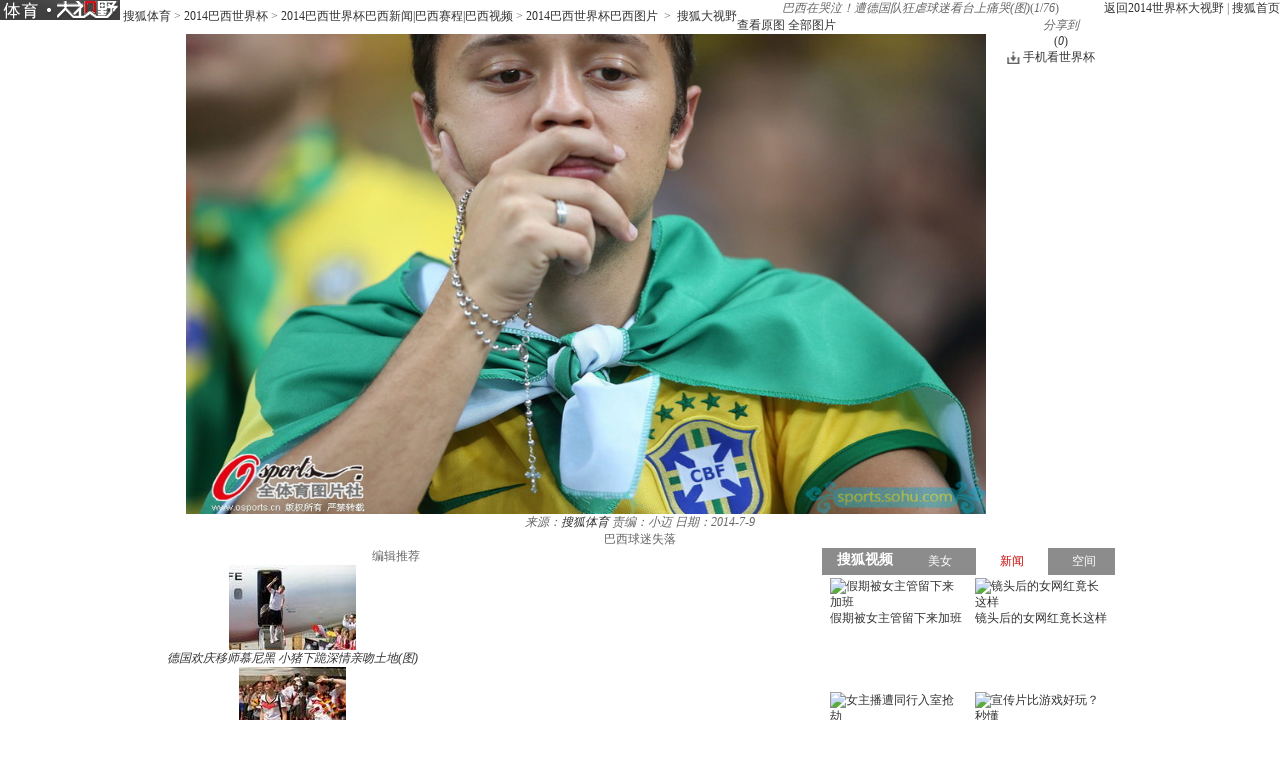

--- FILE ---
content_type: text/html
request_url: http://pic.2014.sohu.com/detail-583421-52.shtml
body_size: 10210
content:
<!DOCTYPE html PUBLIC "-//W3C//DTD XHTML 1.0 Transitional//EN" "http://www.w3.org/TR/xhtml1/DTD/xhtml1-transitional.dtd">
<html xmlns="http://www.w3.org/1999/xhtml">
<head>
<meta http-equiv="Content-Type" content="text/html; charset=GBK" />
<meta http-equiv="X-UA-Compatible" content="IE=EmulateIE7" />

<meta name="description" content="巴西球迷失落" />


<title>巴西在哭泣！遭德国队狂虐球迷看台上痛哭(图)6884596-2014世界杯图片库-大视野-搜狐</title>

 <link type="text/css" rel="stylesheet" href="http://css.sohu.com/upload/global1.3.css" />
<script type="text/javascript" src="http://js.sohu.com/library/jquery1.4.2.js"></script>
<link rel="stylesheet" href="http://pic.sohu.com/upload/t5/dashiye_style_v20131121.css" />
<link rel="stylesheet" href="http://pic.sohu.com/upload/pic/pictxt_style_v2013110401.css" />
<script src="http://pic.sohu.com/upload/t5/js/jquery.vPreload_v2013031201.js"></script>
<script src="http://pic.sohu.com/upload/t5/js/jquery.picPlayer.m1_20150123.js"></script>
<script src="http://pic.sohu.com/upload/t5/js/sohu.dashiye.m1_v2013042601.js"></script>
<script src="http://www.sohu.com/sohuflash_1.js"></script>
<script src="http://images.sohu.com/bill/default/sohu-require.js"></script>


<script src="http://js.sohu.com/20140613/wrating20120726.js"></script>
<script src="http://js.sohu.com/20140613/wrating0820_pic.js"></script>

<!--
<style>
.adWall{background:url(/inc/t4/images/ad188x100.gif)}
</style>
-->

</head>
<body>

<!--头部广告-->
<div class="nav-wrap">
	<div id="nav">
	 <div class="l">
		
		<span>	
                <em title="2014世界杯大视野">	
		<a href="http://pic.2014.sohu.com" target="_blank">
			<img alt="2014世界杯大视野" src="/images/logo/2014_logo_t5.png" /></a></em>
       
			<a href=http://sports.sohu.com/>搜狐体育</a> &gt; <a href=http://2014.sohu.com/2014/>2014巴西世界杯</a> &gt; <a href=http://2014.sohu.com/bra/>2014巴西世界杯巴西新闻|巴西赛程|巴西视频</a> &gt; <a href=http://2014.sohu.com/brapics/>2014巴西世界杯巴西图片</a>
&nbsp;&gt;&nbsp;
		<a href="http://pic.sohu.com" target="_blank">搜狐大视野</a>
			</span>	
		</div>
		
			
		<div class="r"> <a href="http://pic.2014.sohu.com" target="_blank">返回2014世界杯大视野</a>&nbsp;|&nbsp;<a href="http://www.sohu.com" target="_blank">搜狐首页</a> </div>
	</div>
</div>
<div class="area" id="contentA">
	<div class="control" style="display:block;">
		<h1><em class="ttl">巴西在哭泣！遭德国队狂虐球迷看台上痛哭(图)</em><span>(<em class="red curIdx">1</em>/<em class="cntItem">76</em>)</span></h1>
		<div class="btn">
			<div class="l">
				<span class="default"><a class="rawPic" href="#" target="_blank" title="查看原图">查看原图</a></span>
				<span class="list"><a href="#" target="_blank" title="全部图片">全部图片</a></span>
				<span class="single" style="display:none"><a href="#" target="_blank" title="单张图片">单张图片</a></span>
			</div>
			<div class="r">
				<!--span class="saveBlog"><a href="">保存到博客</a></span-->
				<span class="share">
					<em>分享到</em>
					<a class="share-sohu" href="javascript:void(0)" alt="搜狐微博"  onclick="javascript:jumpUrl('t')"></a>
					<a class="share-qq" href="javascript:void(0)" onclick="javascript:jumpUrl('qq')"></a>
					<a class="share-renren" href="javascript:void(0)"  alt="人人网" onclick="javascript:jumpUrl('renren')"></a>
					<a class="share-kaixin" href="javascript:void(0)" alt="开心网" onclick="javascript:jumpUrl('kaixin')"></a>
				</span>

				<span class="review-num" style="display: block;"><a id="pingUrl" style="outline:none" hidefocus="true" title="参与数" target="_blank" href="javascript:void(0)">(<em id="changyan_parti_unit">0</em>)</a></span>
                 
			    <style>
                #contentA .control .btn .world-link{margin-right:20px;padding-left:16px;background:url(http://news.sohu.com/upload/article/2012/images20140613/down.gif) no-repeat 0 1px}
                </style>
				<span class="world-link"><a href="javascript:void(0);" onclick="javascript:window.open('http://k.sohu.com')">手机看世界杯</a></span>
			</div>
		</div>
		
	</div>
	<div class="mainFrame">
		<div class="lineA"></div>
		<div class="mainBox">
			<div class="showBox adWall" id="showBox">
				<div class="loading"  id="picLoading"></div>
				<div class="arrL" title="点击浏览上一张图片,支持'←'翻页"></div>
				<div class="arrR" title="点击浏览下一张图片,支持'→'翻页"></div>
				<div class="btnPrev" style="display:none;"><a href="#"></a></div>
				<div class="btnNext" style="display:none;"><a href="#"></a></div>
				<!--提示-->
				<div class="hint" style="display:none;">点击浏览下一张图片</div>
				<!--通栏广告-->
				<div style="position:relative;z-index:100"> 
				
				<!---->
<script type="text/javascript" src="http://images.sohu.com/bill/s2012/gates/all/sohuad2012v15.js"></script>
<script type="text/javascript">SohuAd.createScript("sohucsjs","http://imp.go.sohu.com/201111/ee4f7cebb2ef825bf6b3c8730c929929_49.js");</script>
<script type="text/javascript" src="http://images.sohu.com/bill/s2012/gates/all/map.20130106.js"></script>
<!--以上代码不要删除-->
	
					
				</div>
				<!--单图-->
				<div id="picPlayerWrap" class="pic"> <a href="javascript://"><img src="http://m1.biz.itc.cn/pic/new/n/96/45/Img6884596_n.jpg" style="width:800px;height:480px;" onload="if(jQuery.picText != undefined){jQuery.picText.init(this,'pt');}"/></a> </div>
				
				<!--过场-后台输出-->

 															<div id="adsFrame" class="interlude" style="display:none;">
					
						
					<div class="frame clear">
						
						<div class="c">
                                            	           		
			<div class="pp-ad" id="pp-ad">
         
                </div>
	
							
						        <div class="btn"><em class="tips">您已经浏览完所有图片</em><span class="prev"><a onclick="return false;">重新浏览</a></span><span class="next"><a 								onclick="return false;">浏览下一图集</a></span></div> 
						</div>
			                        
						
					</div>
					      <div class="recomm-ad">
					<div class="tit"><span>今日热门图集</span><i>◆</i></div>
					
						<ul>
	
						
						<li>
							<a href="http://pics.focus.cn/group-586761.shtml" target="_blank" rel="nofollow">
								
								    <img height="150" width="150" alt="" src="http://m1.biz.itc.cn/pic/new/h180/72/08/Img6930872_h180.jpg">
								<span></span>
								<p>欧尚广场样板示范区实景呈现 幸福就在眼前</p>
							</a>
					    </li>
				
			
						
						<li>
							<a href="http://hot.jintoutiao.com/yule.html" target="_blank" rel="nofollow">
								
								    <img height="150" width="150" alt="" src="http://img.itc.cn/photo/ojpEbsyU3aG_w283">
								<span></span>
								<p>让人一看就觉得不干净的女明星</p>
							</a>
					    </li>
				
			
						
						<li>
							<a href="http://pic.sports.sohu.com/group-586752.shtml" target="_blank" rel="nofollow">
								
								    <img height="150" width="150" alt="" src="http://m2.biz.itc.cn/pic/new/h180/25/07/Img6930725_h180.jpg">
								<span></span>
								<p>国安集体坐动车赴郑州 悍将晒图高呼太舒服(图)</p>
							</a>
					    </li>
				
			
						
						<li>
							<a href="http://pic.2sc.sohu.com/group-586762.shtml" target="_blank" rel="nofollow">
								
								    <img height="150" width="150" alt="" src="http://m3.biz.itc.cn/pic/new/h180/98/08/Img6930898_h180.jpg">
								<span></span>
								<p>细节重新设计 新老思域防撞梁车门对比</p>
							</a>
					    </li>
				
			
						
						<li>
							<a href="http://pic.2sc.sohu.com/group-586779.shtml" target="_blank" rel="nofollow">
								
								    <img height="150" width="150" alt="" src="http://m4.biz.itc.cn/pic/new/h180/83/11/Img6931183_h180.jpg">
								<span></span>
								<p>车展裙底大调查 合资进口新车亮点多！</p>
							</a>
					    </li>
				
			
					</ul>

</div>

				</div>
				<script type="text/javascript">
				//<![CDATA[
					if(jQuery.browser.msie){jQuery("#adsFrame a").live("click", function(){window.open(this.href);});};
				//]]>
				</script> 
					
                                 	
				
				<!--/过场--> 
				
			</div>
			<!--列表浏览-->
			<div class="showBox" id="showBox1"  style="display:none;">
				<div class="btnPrevGroup"><a href="#" target="_blank"></a></div>
				<div class="btnNextGroup"><a href="#" target="_blank"></a></div>
				<!--图集展开-->
				<div id="imgListView" class="open">
					<div class="pp">
						<div class="con"></div>
					</div>
					<div class="btn"></div>
				</div>
			</div>
			
			
			<div class="area" id="contentE">
				<div class="txt">
					<div class="tit">
						<span>
						
										
													<em class="from">来源：<a href="http://sports.sohu.com" target="_blank">搜狐体育</a></em>
																	
						<em class="editor">责编：小迈</em>
						
						<em class="timt">日期：2014-7-9</em>
						
						</span>
						
						<h2></h2>
					</div>
					<p class="explain">巴西球迷失落</p>
					

				</div>
			</div>
			<div id="picPlayerTab" class="tab" style="display:none;">
				<div class="prevGroup"><a href="#"><img src="http://images.sohu.com/ccc.gif" width="94" height="64" alt="" />&lt;&lt;上一图集</a></div>
				<div class="nextGroup"><a href="#"><img src="http://images.sohu.com/ccc.gif" width="94" height="64" alt="" />下一图集&gt;&gt;</a></div>
				<div class="roll">
					<div class="btnL"><a href="#" class="stop"></a></div>
					<div class="btnR"><a href="#"></a></div>
					<div class="pp">
						<ul class="clear">
							
																										
								<li class=""><a href="http://pic.2014.sohu.com/detail-583421-0.shtml" rel="0"><img height="64" alt="巴西在哭泣！遭德国队狂虐球迷看台上痛哭(图)" src="http://m2.biz.itc.cn/pic/new/stn/53/43/Img6884353_stn.jpg" id="s6884353"></a></li>

																											
								<li class=""><a href="http://pic.2014.sohu.com/detail-583421-1.shtml" rel="1"><img height="64" alt="巴西在哭泣！遭德国队狂虐球迷看台上痛哭(图)" src="http://m3.biz.itc.cn/pic/new/stn/90/43/Img6884390_stn.gif" id="s6884390"></a></li>

																											
								<li class=""><a href="http://pic.2014.sohu.com/detail-583421-2.shtml" rel="2"><img height="64" alt="巴西在哭泣！遭德国队狂虐球迷看台上痛哭(图)" src="http://m2.biz.itc.cn/pic/new/stn/89/43/Img6884389_stn.gif" id="s6884389"></a></li>

																											
								<li class=""><a href="http://pic.2014.sohu.com/detail-583421-3.shtml" rel="3"><img height="64" alt="巴西在哭泣！遭德国队狂虐球迷看台上痛哭(图)" src="http://m1.biz.itc.cn/pic/new/stn/84/44/Img6884484_stn.jpg" id="s6884484"></a></li>

																											
								<li class=""><a href="http://pic.2014.sohu.com/detail-583421-4.shtml" rel="4"><img height="64" alt="巴西在哭泣！遭德国队狂虐球迷看台上痛哭(图)" src="http://m1.biz.itc.cn/pic/new/stn/76/47/Img6884776_stn.jpg" id="s6884776"></a></li>

																											
								<li class=""><a href="http://pic.2014.sohu.com/detail-583421-5.shtml" rel="5"><img height="64" alt="巴西在哭泣！遭德国队狂虐球迷看台上痛哭(图)" src="http://m1.biz.itc.cn/pic/new/stn/72/47/Img6884772_stn.jpg" id="s6884772"></a></li>

																											
								<li class=""><a href="http://pic.2014.sohu.com/detail-583421-6.shtml" rel="6"><img height="64" alt="巴西在哭泣！遭德国队狂虐球迷看台上痛哭(图)" src="http://m4.biz.itc.cn/pic/new/stn/55/43/Img6884355_stn.jpg" id="s6884355"></a></li>

																											
								<li class=""><a href="http://pic.2014.sohu.com/detail-583421-7.shtml" rel="7"><img height="64" alt="巴西在哭泣！遭德国队狂虐球迷看台上痛哭(图)" src="http://m4.biz.itc.cn/pic/new/stn/43/45/Img6884543_stn.jpg" id="s6884543"></a></li>

																											
								<li class=""><a href="http://pic.2014.sohu.com/detail-583421-8.shtml" rel="8"><img height="64" alt="巴西在哭泣！遭德国队狂虐球迷看台上痛哭(图)" src="http://m3.biz.itc.cn/pic/new/stn/38/45/Img6884538_stn.jpg" id="s6884538"></a></li>

																											
								<li class=""><a href="http://pic.2014.sohu.com/detail-583421-9.shtml" rel="9"><img height="64" alt="巴西在哭泣！遭德国队狂虐球迷看台上痛哭(图)" src="http://m2.biz.itc.cn/pic/new/stn/37/45/Img6884537_stn.jpg" id="s6884537"></a></li>

																											
								<li class=""><a href="http://pic.2014.sohu.com/detail-583421-10.shtml" rel="10"><img height="64" alt="巴西在哭泣！遭德国队狂虐球迷看台上痛哭(图)" src="http://m1.biz.itc.cn/pic/new/stn/88/47/Img6884788_stn.jpg" id="s6884788"></a></li>

																											
								<li class=""><a href="http://pic.2014.sohu.com/detail-583421-11.shtml" rel="11"><img height="64" alt="巴西在哭泣！遭德国队狂虐球迷看台上痛哭(图)" src="http://m2.biz.itc.cn/pic/new/stn/41/45/Img6884541_stn.jpg" id="s6884541"></a></li>

																											
								<li class=""><a href="http://pic.2014.sohu.com/detail-583421-12.shtml" rel="12"><img height="64" alt="巴西在哭泣！遭德国队狂虐球迷看台上痛哭(图)" src="http://m1.biz.itc.cn/pic/new/stn/40/45/Img6884540_stn.jpg" id="s6884540"></a></li>

																											
								<li class=""><a href="http://pic.2014.sohu.com/detail-583421-13.shtml" rel="13"><img height="64" alt="巴西在哭泣！遭德国队狂虐球迷看台上痛哭(图)" src="http://m2.biz.itc.cn/pic/new/stn/97/45/Img6884597_stn.jpg" id="s6884597"></a></li>

																											
								<li class=""><a href="http://pic.2014.sohu.com/detail-583421-14.shtml" rel="14"><img height="64" alt="巴西在哭泣！遭德国队狂虐球迷看台上痛哭(图)" src="http://m4.biz.itc.cn/pic/new/stn/91/45/Img6884591_stn.jpg" id="s6884591"></a></li>

																											
								<li class=""><a href="http://pic.2014.sohu.com/detail-583421-15.shtml" rel="15"><img height="64" alt="巴西在哭泣！遭德国队狂虐球迷看台上痛哭(图)" src="http://m4.biz.itc.cn/pic/new/stn/87/45/Img6884587_stn.jpg" id="s6884587"></a></li>

																											
								<li class=""><a href="http://pic.2014.sohu.com/detail-583421-16.shtml" rel="16"><img height="64" alt="巴西在哭泣！遭德国队狂虐球迷看台上痛哭(图)" src="http://m4.biz.itc.cn/pic/new/stn/87/47/Img6884787_stn.jpg" id="s6884787"></a></li>

																											
								<li class=""><a href="http://pic.2014.sohu.com/detail-583421-17.shtml" rel="17"><img height="64" alt="巴西在哭泣！遭德国队狂虐球迷看台上痛哭(图)" src="http://m3.biz.itc.cn/pic/new/stn/86/47/Img6884786_stn.jpg" id="s6884786"></a></li>

																											
								<li class=""><a href="http://pic.2014.sohu.com/detail-583421-18.shtml" rel="18"><img height="64" alt="巴西在哭泣！遭德国队狂虐球迷看台上痛哭(图)" src="http://m2.biz.itc.cn/pic/new/stn/85/47/Img6884785_stn.jpg" id="s6884785"></a></li>

																											
								<li class=""><a href="http://pic.2014.sohu.com/detail-583421-19.shtml" rel="19"><img height="64" alt="巴西在哭泣！遭德国队狂虐球迷看台上痛哭(图)" src="http://m1.biz.itc.cn/pic/new/stn/84/47/Img6884784_stn.jpg" id="s6884784"></a></li>

																											
								<li class=""><a href="http://pic.2014.sohu.com/detail-583421-20.shtml" rel="20"><img height="64" alt="巴西在哭泣！遭德国队狂虐球迷看台上痛哭(图)" src="http://m4.biz.itc.cn/pic/new/stn/83/47/Img6884783_stn.jpg" id="s6884783"></a></li>

																											
								<li class=""><a href="http://pic.2014.sohu.com/detail-583421-21.shtml" rel="21"><img height="64" alt="巴西在哭泣！遭德国队狂虐球迷看台上痛哭(图)" src="http://m3.biz.itc.cn/pic/new/stn/82/47/Img6884782_stn.jpg" id="s6884782"></a></li>

																											
								<li class=""><a href="http://pic.2014.sohu.com/detail-583421-22.shtml" rel="22"><img height="64" alt="巴西在哭泣！遭德国队狂虐球迷看台上痛哭(图)" src="http://m2.biz.itc.cn/pic/new/stn/81/47/Img6884781_stn.jpg" id="s6884781"></a></li>

																											
								<li class=""><a href="http://pic.2014.sohu.com/detail-583421-23.shtml" rel="23"><img height="64" alt="巴西在哭泣！遭德国队狂虐球迷看台上痛哭(图)" src="http://m1.biz.itc.cn/pic/new/stn/80/47/Img6884780_stn.jpg" id="s6884780"></a></li>

																											
								<li class=""><a href="http://pic.2014.sohu.com/detail-583421-24.shtml" rel="24"><img height="64" alt="巴西在哭泣！遭德国队狂虐球迷看台上痛哭(图)" src="http://m4.biz.itc.cn/pic/new/stn/79/47/Img6884779_stn.jpg" id="s6884779"></a></li>

																											
								<li class=""><a href="http://pic.2014.sohu.com/detail-583421-25.shtml" rel="25"><img height="64" alt="巴西在哭泣！遭德国队狂虐球迷看台上痛哭(图)" src="http://m3.biz.itc.cn/pic/new/stn/78/47/Img6884778_stn.jpg" id="s6884778"></a></li>

																											
								<li class=""><a href="http://pic.2014.sohu.com/detail-583421-26.shtml" rel="26"><img height="64" alt="巴西在哭泣！遭德国队狂虐球迷看台上痛哭(图)" src="http://m2.biz.itc.cn/pic/new/stn/77/47/Img6884777_stn.jpg" id="s6884777"></a></li>

																											
								<li class=""><a href="http://pic.2014.sohu.com/detail-583421-27.shtml" rel="27"><img height="64" alt="巴西在哭泣！遭德国队狂虐球迷看台上痛哭(图)" src="http://m2.biz.itc.cn/pic/new/stn/73/47/Img6884773_stn.jpg" id="s6884773"></a></li>

																											
								<li class=""><a href="http://pic.2014.sohu.com/detail-583421-28.shtml" rel="28"><img height="64" alt="巴西在哭泣！遭德国队狂虐球迷看台上痛哭(图)" src="http://m4.biz.itc.cn/pic/new/stn/71/47/Img6884771_stn.jpg" id="s6884771"></a></li>

																											
								<li class=""><a href="http://pic.2014.sohu.com/detail-583421-29.shtml" rel="29"><img height="64" alt="巴西在哭泣！遭德国队狂虐球迷看台上痛哭(图)" src="http://m4.biz.itc.cn/pic/new/stn/67/47/Img6884767_stn.jpg" id="s6884767"></a></li>

																											
								<li class=""><a href="http://pic.2014.sohu.com/detail-583421-30.shtml" rel="30"><img height="64" alt="巴西在哭泣！遭德国队狂虐球迷看台上痛哭(图)" src="http://m3.biz.itc.cn/pic/new/stn/66/47/Img6884766_stn.jpg" id="s6884766"></a></li>

																											
								<li class=""><a href="http://pic.2014.sohu.com/detail-583421-31.shtml" rel="31"><img height="64" alt="巴西在哭泣！遭德国队狂虐球迷看台上痛哭(图)" src="http://m2.biz.itc.cn/pic/new/stn/65/47/Img6884765_stn.jpg" id="s6884765"></a></li>

																											
								<li class=""><a href="http://pic.2014.sohu.com/detail-583421-32.shtml" rel="32"><img height="64" alt="巴西在哭泣！遭德国队狂虐球迷看台上痛哭(图)" src="http://m4.biz.itc.cn/pic/new/stn/63/47/Img6884763_stn.jpg" id="s6884763"></a></li>

																											
								<li class=""><a href="http://pic.2014.sohu.com/detail-583421-33.shtml" rel="33"><img height="64" alt="巴西在哭泣！遭德国队狂虐球迷看台上痛哭(图)" src="http://m3.biz.itc.cn/pic/new/stn/62/47/Img6884762_stn.jpg" id="s6884762"></a></li>

																											
								<li class=""><a href="http://pic.2014.sohu.com/detail-583421-34.shtml" rel="34"><img height="64" alt="巴西在哭泣！遭德国队狂虐球迷看台上痛哭(图)" src="http://m1.biz.itc.cn/pic/new/stn/60/47/Img6884760_stn.jpg" id="s6884760"></a></li>

																											
								<li class=""><a href="http://pic.2014.sohu.com/detail-583421-35.shtml" rel="35"><img height="64" alt="巴西在哭泣！遭德国队狂虐球迷看台上痛哭(图)" src="http://m4.biz.itc.cn/pic/new/stn/59/47/Img6884759_stn.jpg" id="s6884759"></a></li>

																											
								<li class=""><a href="http://pic.2014.sohu.com/detail-583421-36.shtml" rel="36"><img height="64" alt="巴西在哭泣！遭德国队狂虐球迷看台上痛哭(图)" src="http://m3.biz.itc.cn/pic/new/stn/58/47/Img6884758_stn.jpg" id="s6884758"></a></li>

																											
								<li class=""><a href="http://pic.2014.sohu.com/detail-583421-37.shtml" rel="37"><img height="64" alt="巴西在哭泣！遭德国队狂虐球迷看台上痛哭(图)" src="http://m2.biz.itc.cn/pic/new/stn/57/47/Img6884757_stn.jpg" id="s6884757"></a></li>

																											
								<li class=""><a href="http://pic.2014.sohu.com/detail-583421-38.shtml" rel="38"><img height="64" alt="巴西在哭泣！遭德国队狂虐球迷看台上痛哭(图)" src="http://m1.biz.itc.cn/pic/new/stn/56/47/Img6884756_stn.jpg" id="s6884756"></a></li>

																											
								<li class=""><a href="http://pic.2014.sohu.com/detail-583421-39.shtml" rel="39"><img height="64" alt="巴西在哭泣！遭德国队狂虐球迷看台上痛哭(图)" src="http://m4.biz.itc.cn/pic/new/stn/55/47/Img6884755_stn.jpg" id="s6884755"></a></li>

																											
								<li class=""><a href="http://pic.2014.sohu.com/detail-583421-40.shtml" rel="40"><img height="64" alt="巴西在哭泣！遭德国队狂虐球迷看台上痛哭(图)" src="http://m3.biz.itc.cn/pic/new/stn/54/47/Img6884754_stn.jpg" id="s6884754"></a></li>

																											
								<li class=""><a href="http://pic.2014.sohu.com/detail-583421-41.shtml" rel="41"><img height="64" alt="巴西在哭泣！遭德国队狂虐球迷看台上痛哭(图)" src="http://m1.biz.itc.cn/pic/new/stn/52/47/Img6884752_stn.jpg" id="s6884752"></a></li>

																											
								<li class=""><a href="http://pic.2014.sohu.com/detail-583421-42.shtml" rel="42"><img height="64" alt="巴西在哭泣！遭德国队狂虐球迷看台上痛哭(图)" src="http://m4.biz.itc.cn/pic/new/stn/51/47/Img6884751_stn.jpg" id="s6884751"></a></li>

																											
								<li class=""><a href="http://pic.2014.sohu.com/detail-583421-43.shtml" rel="43"><img height="64" alt="巴西在哭泣！遭德国队狂虐球迷看台上痛哭(图)" src="http://m3.biz.itc.cn/pic/new/stn/50/47/Img6884750_stn.jpg" id="s6884750"></a></li>

																											
								<li class=""><a href="http://pic.2014.sohu.com/detail-583421-44.shtml" rel="44"><img height="64" alt="巴西在哭泣！遭德国队狂虐球迷看台上痛哭(图)" src="http://m2.biz.itc.cn/pic/new/stn/49/47/Img6884749_stn.jpg" id="s6884749"></a></li>

																											
								<li class=""><a href="http://pic.2014.sohu.com/detail-583421-45.shtml" rel="45"><img height="64" alt="巴西在哭泣！遭德国队狂虐球迷看台上痛哭(图)" src="http://m1.biz.itc.cn/pic/new/stn/48/47/Img6884748_stn.jpg" id="s6884748"></a></li>

																											
								<li class=""><a href="http://pic.2014.sohu.com/detail-583421-46.shtml" rel="46"><img height="64" alt="巴西在哭泣！遭德国队狂虐球迷看台上痛哭(图)" src="http://m4.biz.itc.cn/pic/new/stn/47/47/Img6884747_stn.jpg" id="s6884747"></a></li>

																											
								<li class=""><a href="http://pic.2014.sohu.com/detail-583421-47.shtml" rel="47"><img height="64" alt="巴西在哭泣！遭德国队狂虐球迷看台上痛哭(图)" src="http://m3.biz.itc.cn/pic/new/stn/82/44/Img6884482_stn.jpg" id="s6884482"></a></li>

																											
								<li class=""><a href="http://pic.2014.sohu.com/detail-583421-48.shtml" rel="48"><img height="64" alt="巴西在哭泣！遭德国队狂虐球迷看台上痛哭(图)" src="http://m4.biz.itc.cn/pic/new/stn/39/45/Img6884539_stn.jpg" id="s6884539"></a></li>

																											
								<li class=""><a href="http://pic.2014.sohu.com/detail-583421-49.shtml" rel="49"><img height="64" alt="巴西在哭泣！遭德国队狂虐球迷看台上痛哭(图)" src="http://m1.biz.itc.cn/pic/new/stn/36/45/Img6884536_stn.jpg" id="s6884536"></a></li>

																											
								<li class=""><a href="http://pic.2014.sohu.com/detail-583421-50.shtml" rel="50"><img height="64" alt="巴西在哭泣！遭德国队狂虐球迷看台上痛哭(图)" src="http://m1.biz.itc.cn/pic/new/stn/00/46/Img6884600_stn.jpg" id="s6884600"></a></li>

																											
								<li class=""><a href="http://pic.2014.sohu.com/detail-583421-51.shtml" rel="51"><img height="64" alt="巴西在哭泣！遭德国队狂虐球迷看台上痛哭(图)" src="http://m4.biz.itc.cn/pic/new/stn/99/45/Img6884599_stn.jpg" id="s6884599"></a></li>

																											
								<li class=""><a href="http://pic.2014.sohu.com/detail-583421-52.shtml" rel="52"><img height="64" alt="巴西在哭泣！遭德国队狂虐球迷看台上痛哭(图)" src="http://m1.biz.itc.cn/pic/new/stn/96/45/Img6884596_stn.jpg" id="s6884596"></a></li>

																											
								<li class=""><a href="http://pic.2014.sohu.com/detail-583421-53.shtml" rel="53"><img height="64" alt="巴西在哭泣！遭德国队狂虐球迷看台上痛哭(图)" src="http://m4.biz.itc.cn/pic/new/stn/95/45/Img6884595_stn.jpg" id="s6884595"></a></li>

																											
								<li class=""><a href="http://pic.2014.sohu.com/detail-583421-54.shtml" rel="54"><img height="64" alt="巴西在哭泣！遭德国队狂虐球迷看台上痛哭(图)" src="http://m3.biz.itc.cn/pic/new/stn/94/45/Img6884594_stn.jpg" id="s6884594"></a></li>

																											
								<li class=""><a href="http://pic.2014.sohu.com/detail-583421-55.shtml" rel="55"><img height="64" alt="巴西在哭泣！遭德国队狂虐球迷看台上痛哭(图)" src="http://m2.biz.itc.cn/pic/new/stn/93/45/Img6884593_stn.jpg" id="s6884593"></a></li>

																											
								<li class=""><a href="http://pic.2014.sohu.com/detail-583421-56.shtml" rel="56"><img height="64" alt="巴西在哭泣！遭德国队狂虐球迷看台上痛哭(图)" src="http://m1.biz.itc.cn/pic/new/stn/92/45/Img6884592_stn.jpg" id="s6884592"></a></li>

																											
								<li class=""><a href="http://pic.2014.sohu.com/detail-583421-57.shtml" rel="57"><img height="64" alt="巴西在哭泣！遭德国队狂虐球迷看台上痛哭(图)" src="http://m3.biz.itc.cn/pic/new/stn/90/45/Img6884590_stn.jpg" id="s6884590"></a></li>

																											
								<li class=""><a href="http://pic.2014.sohu.com/detail-583421-58.shtml" rel="58"><img height="64" alt="巴西在哭泣！遭德国队狂虐球迷看台上痛哭(图)" src="http://m2.biz.itc.cn/pic/new/stn/89/45/Img6884589_stn.jpg" id="s6884589"></a></li>

																											
								<li class=""><a href="http://pic.2014.sohu.com/detail-583421-59.shtml" rel="59"><img height="64" alt="巴西在哭泣！遭德国队狂虐球迷看台上痛哭(图)" src="http://m1.biz.itc.cn/pic/new/stn/88/45/Img6884588_stn.jpg" id="s6884588"></a></li>

																											
								<li class=""><a href="http://pic.2014.sohu.com/detail-583421-60.shtml" rel="60"><img height="64" alt="巴西在哭泣！遭德国队狂虐球迷看台上痛哭(图)" src="http://m3.biz.itc.cn/pic/new/stn/86/45/Img6884586_stn.jpg" id="s6884586"></a></li>

																											
								<li class=""><a href="http://pic.2014.sohu.com/detail-583421-61.shtml" rel="61"><img height="64" alt="巴西在哭泣！遭德国队狂虐球迷看台上痛哭(图)" src="http://m4.biz.itc.cn/pic/new/stn/75/47/Img6884775_stn.jpg" id="s6884775"></a></li>

																											
								<li class=""><a href="http://pic.2014.sohu.com/detail-583421-62.shtml" rel="62"><img height="64" alt="巴西在哭泣！遭德国队狂虐球迷看台上痛哭(图)" src="http://m3.biz.itc.cn/pic/new/stn/74/47/Img6884774_stn.jpg" id="s6884774"></a></li>

																											
								<li class=""><a href="http://pic.2014.sohu.com/detail-583421-63.shtml" rel="63"><img height="64" alt="巴西在哭泣！遭德国队狂虐球迷看台上痛哭(图)" src="http://m3.biz.itc.cn/pic/new/stn/70/47/Img6884770_stn.jpg" id="s6884770"></a></li>

																											
								<li class=""><a href="http://pic.2014.sohu.com/detail-583421-64.shtml" rel="64"><img height="64" alt="巴西在哭泣！遭德国队狂虐球迷看台上痛哭(图)" src="http://m2.biz.itc.cn/pic/new/stn/69/47/Img6884769_stn.jpg" id="s6884769"></a></li>

																											
								<li class=""><a href="http://pic.2014.sohu.com/detail-583421-65.shtml" rel="65"><img height="64" alt="巴西在哭泣！遭德国队狂虐球迷看台上痛哭(图)" src="http://m1.biz.itc.cn/pic/new/stn/68/47/Img6884768_stn.jpg" id="s6884768"></a></li>

																											
								<li class=""><a href="http://pic.2014.sohu.com/detail-583421-66.shtml" rel="66"><img height="64" alt="巴西在哭泣！遭德国队狂虐球迷看台上痛哭(图)" src="http://m1.biz.itc.cn/pic/new/stn/88/44/Img6884488_stn.jpg" id="s6884488"></a></li>

																											
								<li class=""><a href="http://pic.2014.sohu.com/detail-583421-67.shtml" rel="67"><img height="64" alt="巴西在哭泣！遭德国队狂虐球迷看台上痛哭(图)" src="http://m4.biz.itc.cn/pic/new/stn/87/44/Img6884487_stn.jpg" id="s6884487"></a></li>

																											
								<li class=""><a href="http://pic.2014.sohu.com/detail-583421-68.shtml" rel="68"><img height="64" alt="巴西在哭泣！遭德国队狂虐球迷看台上痛哭(图)" src="http://m3.biz.itc.cn/pic/new/stn/86/44/Img6884486_stn.jpg" id="s6884486"></a></li>

																											
								<li class=""><a href="http://pic.2014.sohu.com/detail-583421-69.shtml" rel="69"><img height="64" alt="巴西在哭泣！遭德国队狂虐球迷看台上痛哭(图)" src="http://m2.biz.itc.cn/pic/new/stn/85/44/Img6884485_stn.jpg" id="s6884485"></a></li>

																											
								<li class=""><a href="http://pic.2014.sohu.com/detail-583421-70.shtml" rel="70"><img height="64" alt="巴西在哭泣！遭德国队狂虐球迷看台上痛哭(图)" src="http://m4.biz.itc.cn/pic/new/stn/83/44/Img6884483_stn.jpg" id="s6884483"></a></li>

																											
								<li class=""><a href="http://pic.2014.sohu.com/detail-583421-71.shtml" rel="71"><img height="64" alt="巴西在哭泣！遭德国队狂虐球迷看台上痛哭(图)" src="http://m1.biz.itc.cn/pic/new/stn/64/47/Img6884764_stn.jpg" id="s6884764"></a></li>

																											
								<li class=""><a href="http://pic.2014.sohu.com/detail-583421-72.shtml" rel="72"><img height="64" alt="巴西在哭泣！遭德国队狂虐球迷看台上痛哭(图)" src="http://m2.biz.itc.cn/pic/new/stn/61/47/Img6884761_stn.jpg" id="s6884761"></a></li>

																											
								<li class=""><a href="http://pic.2014.sohu.com/detail-583421-73.shtml" rel="73"><img height="64" alt="巴西在哭泣！遭德国队狂虐球迷看台上痛哭(图)" src="http://m3.biz.itc.cn/pic/new/stn/42/45/Img6884542_stn.jpg" id="s6884542"></a></li>

																											
								<li class=""><a href="http://pic.2014.sohu.com/detail-583421-74.shtml" rel="74"><img height="64" alt="巴西在哭泣！遭德国队狂虐球迷看台上痛哭(图)" src="http://m3.biz.itc.cn/pic/new/stn/98/45/Img6884598_stn.jpg" id="s6884598"></a></li>

																											
								<li class=""><a href="http://pic.2014.sohu.com/detail-583421-75.shtml" rel="75"><img height="64" alt="巴西在哭泣！遭德国队狂虐球迷看台上痛哭(图)" src="http://m2.biz.itc.cn/pic/new/stn/53/47/Img6884753_stn.jpg" id="s6884753"></a></li>

																				
						</ul>
					</div>
					<div class="btn"></div>
				</div>
			</div>
		</div>
		<div class="lineH"></div>
	</div>
</div>



<div class="area" id="contentC">
	
		<div class="left">
               
		<div class="lineD"></div>
                      
		  <!--说两句上方通栏广告-->

   		    <div class="ad650" style="display:none;">
			<div style="width:650px;margin:auto">
</div>

   		    </div>

		<!--说两句上方通栏广告-->
 
		<!--畅言配置项-->
			
	<script type="text/javascript">
	var entityId;
	(function(groupId){
		var pinglunObj = document.getElementById('pingUrl'),
			pinglunHref;
		if(typeof groupId != undefined && groupId > 0){
			var tmpGroupId = groupId+""
			var tmpTopicId = ["90"];
			var i=0;
			var size = 8 - tmpGroupId.length;						
			for(;i<size;i++){
				tmpTopicId.push("0");
			}
			tmpTopicId.push(tmpGroupId);
			entityId = parseInt(tmpTopicId.join(""));
			if(pinglunObj && entityId)
			{
				pinglunHref = 'http://pinglun.sohu.com/s' + entityId + '.html';
				pinglunObj.setAttribute('href',pinglunHref);
				pinglunObj.onclick = function(){
					window.open(pinglunHref)
				}
			}
	}
	})(583421);		
        </script> 
 
		 <div style="padding:0 15px;">
      <div id="SOHUCS" sid=""></div>
 </div>
<script>
if(typeof entityId != 'undefined'){
    document.getElementById('SOHUCS').setAttribute('sid',entityId); 
    var category = typeof category != 'undefined' ? category :'';                 
    var _config = {
                    jumpUrl: 'http://pinglun.sohu.com/s[topicId].html',
                    varName: entityId, 
                    customSohu: true,
                    cyanTitle : '我来说两句',
                    commentHide : true ,
                    pageSize: 10,
                    categoryId: 245.1401333831
                }
    }
    window.SCS_NO_IFRAME = true;
</script>
 

<script src="http://assets.changyan.sohu.com/upload/changyan.js?appid=cyqemw6s1&conf=prod_0266e33d3f546cb5436a10798e657d97" charset="utf-8"></script>
<script type="text/javascript" src="http://assets.changyan.sohu.com/upload/plugins/plugins.count.js"></script>

		<!--畅言配置项 end--> 
		
	        <!-- 图文转载js --> 
		
		<script src="http://pic.sohu.com/upload/pic/js/pubPicTextVpNew1_20131104.js"></script>
 
               
		
		<!-- 编辑推荐 -->
		
		
		<div class='commend'>
			<div class='title'>
				<h2>编辑推荐</h2>
			</div>
		</div>
		<div class='pp'>
			<ul>
		
				<li>
				
				
						
					<a href='http://pic.2014.sohu.com/group-586024.shtml' target='_blank'>
						<img src='http://m4.biz.itc.cn/pic/new/r/07/20/Img6922007_r.jpg' />
						<em>德国欢庆移师慕尼黑 小猪下跪深情亲吻土地(图)</em>
					</a>
					
				
				

				</li>
		
				<li>
				
				
						
					<a href='http://pic.2014.sohu.com/group-585755.shtml' target='_blank'>
						<img src='http://m2.biz.itc.cn/pic/new/r/09/89/Img6918909_r.JPG' />
						<em>搜狐直击德国队夺冠庆典 美女球迷云集疯狂庆祝</em>
					</a>
					
				
				

				</li>
		
				<li>
				
				
						
					<a href='http://pic.2014.sohu.com/group-585681.shtml' target='_blank'>
						<img src='http://m2.biz.itc.cn/pic/new/r/97/85/Img6918597_r.jpg' />
						<em>高清图：王者归来！德国队抵柏林 拉姆手捧金杯</em>
					</a>
					
				
				

				</li>
		
				<li>
				
				
						
					<a href='http://pic.2014.sohu.com/group-585618.shtml' target='_blank'>
						<img src='http://m3.biz.itc.cn/pic/new/r/02/68/Img6916802_r.jpg' />
						<em>搜狐世界杯最佳阵容：德国5人 梅西罗本二人组</em>
					</a>
					
				
				

				</li>
		
				<li>
				
				
						
					<a href='http://pic.2014.sohu.com/group-585409.shtml' target='_blank'>
						<img src='http://m2.biz.itc.cn/pic/new/r/93/40/Img6914093_r.jpg' />
						<em>拿上手机走巴西！每张都能当壁纸 拍不够的美景</em>
					</a>
					
				
				

				</li>
		
				<li>
				
				
						
					<a href='http://pic.2014.sohu.com/group-585408.shtml' target='_blank'>
						<img src='http://m1.biz.itc.cn/pic/new/r/96/39/Img6913996_r.jpg' />
						<em>在巴西的33天！前方独家记录 世界杯精品照(图)</em>
					</a>
					
				
				

				</li>
		
				<li>
				
				
						
					<a href='http://pic.2014.sohu.com/group-585407.shtml' target='_blank'>
						<img src='http://m4.biz.itc.cn/pic/new/r/47/39/Img6913947_r.JPG' />
						<em>高清图：德国庆夺冠办聚会狂欢 格策拥绝美女友</em>
					</a>
					
				
				

				</li>
		
				<li>
				
				
						
					<a href='http://pic.2014.sohu.com/group-585406.shtml' target='_blank'>
						<img src='http://m1.biz.itc.cn/pic/new/r/64/39/Img6913964_r.JPG' />
						<em>高清图：阿根廷归国梅西受膜拜 总统安抚小跳蚤</em>
					</a>
					
				
				

				</li>
		
			</ul>
		</div>
		<div class='more'><a href='http://pic.2014.sohu.com/cate-914945.shtml' target='_blank'>更多&gt;&gt;</a></div>
		
		
		<!-- 编辑推荐  end--> 
		<!-- 图文广告 -->
		<!---->

		
		<!-- 图文广告  end-->
		
		<div class="lineE"></div>
	</div>
	<div class="right">
		<div class="lineC"></div>
		<!-- 视频上方300x255广告位 -->
		
		<div class="boxC-RA">
			<!---->
		</div>
		
			<!-- 娱乐右边 -->
			<div class="boxC-RB">
			<div><iframe  src="http://tv.sohu.com/s2013/dsybl/" scrolling=no width="300" height="255"  marginWidth=0 marginHeight=0 frameborder=0 border=0></iframe></div>

			</div>
			<!-- 娱乐右边 end-->
		
                        <!-- 视频下方300*250广告 -->
						 
								<div class="AD-new2" style="display:none;">
                        
                    </div>
		    						 
                        
			 <!-- 视频下方300*250广告 end-->

			<!-- 300x255广告位 -->
			<div class="boxC-RC">
			<!---->
<script type="text/javascript">
if(typeof(document.pv)=="undefined") document.pv = new Array();var _a=new Image();
_a.src="http://imp.optaim.com/201406/b864b3e87ab99806247b90f70fd111b6.php?a=6";
document.pv.push(_a);
</script>    

			</div>
			<!-- 300x255广告位 end-->
			
			<!-- 300文字广告位 -->
			<!--文字链推广-->
			<!-- 300文字广告位 end-->
			
			

				
		<!-- 每日(周)前十 -->
			
		
<div class='list' id='top'>
			<div class='title'>
				<div class='tab'>
					<span class="now">每日</span>
					<span>每周</span>
				</div>
				<h2>组图排行</h2>
			</div>
			<div class='con clear'>
				<ul>
		
					<li>
							
							
							 
							

								
								<em class='red'>1</em>
							
						
							<a href='http://pic.2014.sohu.com/group-572416.shtml' target='_blank'>巴西克罗地亚对位PK：桑巴军完胜 魔笛独木难支</a>
							
							

					</li>
		
					<li>
							
							
							 
							

								
								<em class='red'>2</em>
							
						
							<a href='http://pic.2014.sohu.com/group-573184.shtml' target='_blank'>全球聚焦：巴西胜利是偷来的 内马尔光芒太耀眼</a>
							
							

					</li>
		
					<li>
							
							
							 
							

								
								<em class='red'>3</em>
							
						
							<a href='http://pic.2014.sohu.com/group-573952.shtml' target='_blank'>全球媒体：非洲大象踩平东瀛武士 日本队危险！</a>
							
							

					</li>
		
					<li>
							
							
							 
							

								
								<em class='red'>4</em>
							
						
							<a href='http://pic.2014.sohu.com/group-574721.shtml' target='_blank'>伊朗总统外长观看波斯首战 枯坐90分钟无奈皱眉</a>
							
							

					</li>
		
					<li>
							
							
							 
							

								
								<em class='red'>5</em>
							
						
							<a href='http://pic.2014.sohu.com/group-575233.shtml' target='_blank'>全球媒体：俄罗斯复制黄油手 1人险坑死卡佩罗</a>
							
							

					</li>
		
					<li>
							
							
							 
							

								
								<em class='red'>6</em>
							
						
							<a href='http://pic.2014.sohu.com/group-577793.shtml' target='_blank'>战术板：荷兰升级版防反恐怖 智利看错局势输球</a>
							
							

					</li>
		
					<li>
							
							
							 
							

								
								<em class='red'>7</em>
							
						
							<a href='http://pic.2014.sohu.com/group-581889.shtml' target='_blank'>巴西VS哥伦比亚赔率：盘口诱上 巴西或加时过关</a>
							
							

					</li>
		
					<li>
							
							
							 
							

								
								<em class='red'>8</em>
							
						
							<a href='http://pic.2014.sohu.com/group-566018.shtml' target='_blank'>高清：意大利训练博努奇裸身 门将轮战充气人偶</a>
							
							

					</li>
		
					<li>
							
							
							 
							

								
								<em class='red'>9</em>
							
						
							<a href='http://pic.2014.sohu.com/group-576258.shtml' target='_blank'>战术板：坑爹防守害死英格兰 乌拉圭学荷兰赢球</a>
							
							

					</li>
		
					<li>
							
							
							 
							

								
								<em class='red'>10</em>
							
						
							<a href='http://pic.2014.sohu.com/group-576770.shtml' target='_blank'>环球头版故事：法国酷炫蓝衫惨案 三狮愚蠢决定</a>
							
							

					</li>
		
				</ul>
			</div>
			<div class='con clear' style="display: none;">
				<ul>
		
					<li>
					
								
						
							

							
							<em class='red'>1</em>
						
						
						<a href='http://pic.2014.sohu.com/group-572416.shtml' target='_blank'>巴西克罗地亚对位PK：桑巴军完胜 魔笛独木难支</a>
					
						
						
					</li>
		
					<li>
					
								
						
							

							
							<em class='red'>2</em>
						
						
						<a href='http://pic.2014.sohu.com/group-573184.shtml' target='_blank'>全球聚焦：巴西胜利是偷来的 内马尔光芒太耀眼</a>
					
						
						
					</li>
		
					<li>
					
								
						
							

							
							<em class='red'>3</em>
						
						
						<a href='http://pic.2014.sohu.com/group-573952.shtml' target='_blank'>全球媒体：非洲大象踩平东瀛武士 日本队危险！</a>
					
						
						
					</li>
		
					<li>
					
								
						
							

							
							<em class='red'>4</em>
						
						
						<a href='http://pic.2014.sohu.com/group-574721.shtml' target='_blank'>伊朗总统外长观看波斯首战 枯坐90分钟无奈皱眉</a>
					
						
						
					</li>
		
					<li>
					
								
						
							

							
							<em class='red'>5</em>
						
						
						<a href='http://pic.2014.sohu.com/group-575233.shtml' target='_blank'>全球媒体：俄罗斯复制黄油手 1人险坑死卡佩罗</a>
					
						
						
					</li>
		
					<li>
					
								
						
							

							
							<em class='red'>6</em>
						
						
						<a href='http://pic.2014.sohu.com/group-577793.shtml' target='_blank'>战术板：荷兰升级版防反恐怖 智利看错局势输球</a>
					
						
						
					</li>
		
					<li>
					
								
						
							

							
							<em class='red'>7</em>
						
						
						<a href='http://pic.2014.sohu.com/group-581889.shtml' target='_blank'>巴西VS哥伦比亚赔率：盘口诱上 巴西或加时过关</a>
					
						
						
					</li>
		
					<li>
					
								
						
							

							
							<em class='red'>8</em>
						
						
						<a href='http://pic.2014.sohu.com/group-566018.shtml' target='_blank'>高清：意大利训练博努奇裸身 门将轮战充气人偶</a>
					
						
						
					</li>
		
					<li>
					
								
						
							

							
							<em class='red'>9</em>
						
						
						<a href='http://pic.2014.sohu.com/group-576258.shtml' target='_blank'>战术板：坑爹防守害死英格兰 乌拉圭学荷兰赢球</a>
					
						
						
					</li>
		
					<li>
					
								
						
							

							
							<em class='red'>10</em>
						
						
						<a href='http://pic.2014.sohu.com/group-576770.shtml' target='_blank'>环球头版故事：法国酷炫蓝衫惨案 三狮愚蠢决定</a>
					
						
						
					</li>
		
				</ul>
			</div>
		</div>

		
		<!-- 每日(周)前十  end--> 
		
		
		
		
		
		<!--排行--> 
			<script type="text/javascript" src="http://js.sohu.com/library/jquery.plugin.1.0.js"></script> 
		<script type="text/javascript">

		var jq = jQuery;

		//标签

		function showMenu(m,n,count){

			var jq=jQuery;

			for(var i=1;i<=count;i++){

				if (i==n){			

					jq("#td_"+m+"_"+i).addClass("now");

					if(i!=1){

						jq("#td_"+m+"_"+(i-1)).addClass("nobg");

						jq("#td_"+m+"_"+(i+1)).addClass("nobg");

					}

				}

				else {

					if(i!=count){

						jq("#td_"+m+"_"+i).removeClass("now nobg");

					}else{

						jq("#td_"+m+"_"+i).removeClass("now");

					}

				}

			}

		}

		//数据链接

		var hotjsonpath = "http://tv.sohu.com/frag/vrs_inc/";

		

		//右侧排行

		var lookRank = function (jsonStr,o){

			try{

				var str="",j=1,n="",clsA="",jsonData,jsonLength=0,_tv_name="",_tv_url="",_tv_count="",_tv_trend_count="";		

				jsonData = eval(jsonStr).videos;		

				jsonLength = jsonData.length>10 ? 10  : jsonData.length;

				

				var buffer = new jq.Buffers();

				jq.each(jsonData,function(i){

					j=i+1;

					n = j<=3 ? ' class="colorA"' : '';

					

					_tv_name = jsonData[i].tv_name;

					_name = _tv_name.length>13?_tv_name.substr(0,12)+"..":_tv_name;

					_tv_count = jsonData[i].tv_count;

					_tv_url = jsonData[i].tv_url;

					

					_tv_trend_count = parseInt(jsonData[i].tv_trend_count*100);

					if(_tv_trend_count == -100000 || _tv_trend_count == 0){

						clsA = "trend";

					}else{

						if(_tv_trend_count>0){

							clsA = "trend up";

						}else{

							clsA = "trend down";

						}

					}

					buffer.append('<li><span class="'+ clsA +'"></span><span class="num">'+_tv_count+'</span><em '+n+'>'+j+'</em><a href="'+_tv_url+'" target="_blank" title="'+_tv_name+'">'+_name+'</a></li>'+'\n');

				});

				jq(o).html(buffer.toString());

				buffer = null;

			}catch(e){}						

		}

		

		function changeDada(linkStr, dataId, channel){

			jq.getScript(hotjsonpath + linkStr + ".js", lookRank, true, [linkStr, dataId]);

		}

		

		jQuery(function(){

			var divs = jq(".menuA");

			var uls = divs.find("ul");

			var spans =divs.find(".tt span");

			spans.each(function(i){

				var els = jq(this);

				els.click(function(){

					uls.hide().eq(i).show();

					spans.removeClass().eq(i).addClass("active");

					if(i==0){

						changeDada('phb_mv_day_10','#tv_data');

					}else if(i==1){

						changeDada('phb_tv_day_10','#tv_data');

					}

					

				});

			});

		});

		

		</script>
		<div class="boxC-RE">
			<div class="menuA">
				<div class="tt"><span class="active">电影</span>|<span>电视剧</span></div>
				<ul>
					<li id="td_20_1" onclick="showMenu(20,1,3);changeDada('phb_mv_day_10','#tv_data')" class="now">每日</li>
					<li id="td_20_2" onclick="showMenu(20,2,3);changeDada('phb_mv_week_10','#tv_data')">每周</li>
					<li id="td_20_3" onclick="showMenu(20,3,3);changeDada('phb_mv_total_10','#tv_data')" class="nobg">全部</li>
				</ul>
				<ul style="display:none">
					<li id="td_21_1" onclick="showMenu(21,1,3);changeDada('phb_tv_day_10','#tv_data')" class="now">每日</li>
					<li id="td_21_2" onclick="showMenu(21,2,3);changeDada('phb_tv_week_10','#tv_data')">每周</li>
					<li id="td_21_3" onclick="showMenu(21,3,3);changeDada('phb_tv_total_10','#tv_data')" class="nobg">全部</li>
				</ul>
			</div>
			<div class="snList clear">
				<ul id="tv_data">
				</ul>
			</div>
			<script type="text/javascript">

			jq.getScript(hotjsonpath + "phb_mv_day_10.js", lookRank, true, ["phb_mv_day_10", "#tv_data"]);

			</script> 
		</div>
		
		<!--排行--> 
		<div class="lineG"></div>
		
	</div>
</div>

<html>
<head><title>302 Found</title></head>
<body bgcolor="white">
<center><h1>302 Found</h1></center>
<hr><center>nginx</center>
</body>
</html>


<!-- 页尾 --> 
<script type="text/javascript" src="http://txt.go.sohu.com/ip/soip"></script>
<script type="text/javascript" src="http://www.sohu.com/upload/sohui/sohuipp0609.js"></script>
<script type="text/javascript">
var refer = document.referrer;
var url = document.location.href;
if(refer)
   refer = refer.toLowerCase();
var isAllowed = true;
if (typeof(sohu_IP_Loc) == 'string' && sohu_IP_Loc.indexOf('CN11') < 0){
    isAllowed = true;
}else{
    isAllowed = false;
}
if(refer.indexOf('www.sohu.com') >= 0 || url.indexOf('news.sohu.com') >= 0 
   || url.indexOf('focus.cn') >= 0){
    isAllowed = false;
}
if(/debug=1/.test(document.location.search)){
    isAllowed = true;
}

if(isAllowed){
    ppp('http://www.sohu.com/i/?pvid=bfd96a6b41a6bcaa');
}

if(/debug=2/.test(document.location.search))
{
    var exp = new Date(); 
    exp.setTime(exp.getTime() - 1); 
    var cval=getCookie("indexpoped"); 
    if(cval!=null) 
        document.cookie= "indexpoped=1;expires="+exp.toGMTString()+";path=/;domain=.sohu.com"; 
}
 
$(document).ready(function(){
  var sogouTag = $('.tagHotg');
  if(typeof(sogouTag) == 'undefined' || sogouTag.length == 0)
     return;

  $.ajax( {  
    url:'http://ht.www.sogou.com/websearch/features/qb_recommend.jsp?IPLOC=n',
    data:{  
        query : document.title+'|'+window.location.href
    },  
    type:'get',
	dataType:'jsonp',
	jsonp:'cb',
	jsonpCallback:'data_handler',
	timeout:2000,
    success:function(data) {  
    },  
    error : function() {  
    }  
 });	
});
function data_handler(data){
	var hotwords = data.hotwords;
	if(typeof(hotwords) != 'undefined' && hotwords.length >= 9){
	  var html = '<ul>';
	  for(var i=0;i<9;i++){
	    if(i==0)
            html += '<li><a class="hot-icon" href="http://www.sogou.com/sogou?pid=sogou-wsse-197f76fe30965706-0001&query='+hotwords[i]+'" target="_blank">'+decodeURIComponent(hotwords[i])+'</a></li>';
        else
            html += '<li><a href="http://www.sogou.com/sogou?pid=sogou-wsse-197f76fe30965706-0001&query='+hotwords[i]+'" target="_blank">'+decodeURIComponent(hotwords[i])+'</a></li>';
	  }
	  html += '</ul>';
	  $('.tagIntg').html(html);
	  $('.tagHotg').show();
	}
}
</script>
<div id="foot" class="area">
Copyright <span class="fontArial">&#169;</span> 2014 Sohu.com Inc. All Rights Reserved. 搜狐公司 <span class="unline"><a href="http://corp.sohu.com/s2007/copyright/" target="_blank" rel="nofollow">版权所有</a> <a href="http://roll.sohu.com" target="_blank">全部新闻</a> <a href="http://blog.sohu.com/roll" target="_blank">全部博文</a></span>
</div>
<script> require(["sjs/matrix/ad/passion"]); </script>


<!-- 页尾  end--> 

<!--投票-->
<script id="jsVoteCnt" type="text/javascript"></script>
<iframe id="ifDoVote" width="0" height="0" style="display:none;"></iframe>
<!--投票 end-->
<script type="text/javascript">
//<![CDATA[//if(jQuery.browser.msie){jQuery("#adsFrame a").live("click", function(){window.open(this.href);});};
	//后台取数据
	Sohu_Dashiye.Init({
		autoVAlign:true,
		intervalAutoGrow:0,
		groupID:'583421',
		cateID:'914952'
	});
//]]>
</script>
<script src="http://js.sohu.com/mail/pv/pv_v201.js"></SCRIPT>
<script src="http://pic.sohu.com/upload/js/wrating0820_pic.js"></script>
<script>
var  _wratingId = null;
try{
_wratingId = _getAcc();
}catch(e){}
if(_wratingId !=null){
document.write('<scr'+'ipt type="text/javascript" src="http://sohu.wrating.com/a1.js"></scr'+'ipt>');
}
</script>
<script language="javascript">
if(_wratingId !=null){
document.write('<scr'+'ipt type="text/javascript">');
document.write('var vjAcc="'+_wratingId+'";');
document.write('var wrUrl="http://sohu.wrating.com/";');
document.write('try{vjTrack();}catch(e){}');
document.write('</scr'+'ipt>');
}
</script>
<!--4.0模板大图-->
</body>
</html>

--- FILE ---
content_type: text/html
request_url: http://tv.sohu.com/commonfrag/vrs_flashPlayer.inc
body_size: 80
content:
vrs_player = "//tv.sohu.com/upload/swf/20191107/Main.swf";

--- FILE ---
content_type: application/javascript
request_url: http://js.sohu.com/mail/pv/pv_v201.js
body_size: 573
content:
function sohu_pvinsight_engine(){var spv_random_str=escape((new Date().getTime())*1000+Math.round(Math.random()*1000));var spv_screen_w=window.screen.width;var spv_screen_h=window.screen.height;var spv_referrer=(typeof(encodeURI)=='function')?encodeURI(document.referrer):document.referrer;var spv_id=false;if(typeof _focus_pv_id!="undefined"){spv_id=_focus_pv_id}else if(typeof _pvinsight_id!="undefined"){spv_id=_pvinsight_id}var spv_dhead=document.getElementsByTagName("head")[0];var spv_dbody=document.body;var spv_script=document.createElement('script');if(document.cookie.indexOf("SUV=")<0||document.cookie.indexOf("IPLOC=")<0){if(spv_dhead){spv_dhead.appendChild(spv_script);spv_script.src='http://suvset.sohu.com/suv/'+spv_random_str}else if(spv_dbody){spv_dbody.appendChild(spv_script);spv_script.src='http://suvset.sohu.com/suv/'+spv_random_str}else{document.write("<scr"+"ipt type='text/javascript' src='http://suvset.sohu.com/suv/"+spv_random_str+"'></scr"+"ipt>")}}if(spv_id){if(spv_dhead){spv_dhead.appendChild(spv_script);spv_script.src='http://pv.sohu.com/pv.gif?t?=_'+spv_random_str+'_'+spv_screen_w+'_'+spv_screen_h+'_'+spv_id+'?r?='+spv_referrer}else if(spv_dbody){spv_dbody.appendChild(spv_script);spv_script.src='http://pv.sohu.com/pv.gif?t?=_'+spv_random_str+'_'+spv_screen_w+'_'+spv_screen_h+'_'+spv_id+'?r?='+spv_referrer}else{document.write("<scr"+"ipt src='http://pv.sohu.com/pv.gif"+"?t?=_"+spv_random_str+"_"+spv_screen_w+"_"+spv_screen_h+"_"+spv_id+"?r?="+spv_referrer+"'></scr"+"ipt>")}}else{if(spv_dhead){spv_dhead.appendChild(spv_script);spv_script.src='http://pv.sohu.com/pv.gif?t?='+spv_random_str+'_'+spv_screen_w+'_'+spv_screen_h+'?r?='+spv_referrer}else if(spv_dbody){spv_dbody.appendChild(spv_script);spv_script.src='http://pv.sohu.com/pv.gif?t?='+spv_random_str+'_'+spv_screen_w+'_'+spv_screen_h+'?r?='+spv_referrer}else{document.write("<scr"+"ipt src='http://pv.sohu.com/pv.gif"+"?t?="+spv_random_str+"_"+spv_screen_w+"_"+spv_screen_h+"?r?="+spv_referrer+"'></scr"+"ipt>")}}}var spv_flag;if(!spv_flag){sohu_pvinsight_engine()}spv_flag=1;

--- FILE ---
content_type: application/x-javascript
request_url: http://tv.sohu.com/upload/static/plugin/g.js
body_size: 14712
content:
//2017-4-13 16:47
!function(){String.prototype.trim||(String.prototype.trim=function(){return this.replace(/^\s+|\s+$/g,"")}),Function.prototype.bind||(Function.prototype.bind=function(t){if("function"!=typeof this)throw new TypeError("Function.prototype.bind - what is trying to be bound is not callable");var e=Array.prototype.slice.call(arguments,1),n=this,o=function(){},i=function(){return n.apply(this instanceof o&&t?this:t,e.concat(Array.prototype.slice.call(arguments)))};return o.prototype=this.prototype,i.prototype=new o,i}),Array.prototype.indexOf||(Array.prototype.indexOf=function(t,e){if(void 0===this||null===this)throw new TypeError('"this" is null or not defined');var n=this.length>>>0;for(e=+e||0,1/0===Math.abs(e)&&(e=0),0>e&&(e+=n,0>e&&(e=0));n>e;e++)if(this[e]===t)return e;return-1}),Array.prototype.forEach||(Array.prototype.forEach=function(t){"use strict";if(void 0===this||null===this)throw new TypeError;var e=Object(this),n=e.length>>>0;if("function"!=typeof t)throw new TypeError;for(var o=arguments.length>=2?arguments[1]:void 0,i=0;n>i;i++)i in e&&t.call(o,e[i],i,e)}),Array.prototype.map||(Array.prototype.map=function(t){"use strict";if(void 0===this||null===this)throw new TypeError;var e=Object(this),n=e.length>>>0;if("function"!=typeof t)throw new TypeError;for(var o=new Array(n),i=arguments.length>=2?arguments[1]:void 0,r=0;n>r;r++)r in e&&(o[r]=t.call(i,e[r],r,e));return o}),Array.prototype.filter||(Array.prototype.filter=function(t){"use strict";if(void 0===this||null===this)throw new TypeError;var e=Object(this),n=e.length>>>0;if("function"!=typeof t)throw new TypeError;for(var o=[],i=arguments.length>=2?arguments[1]:void 0,r=0;n>r;r++)if(r in e){var s=e[r];t.call(i,s,r,e)&&o.push(s)}return o}),Array.prototype.some||(Array.prototype.some=function(t){"use strict";if(void 0===this||null===this)throw new TypeError;var e=Object(this),n=e.length>>>0;if("function"!=typeof t)throw new TypeError;for(var o=arguments.length>=2?arguments[1]:void 0,i=0;n>i;i++)if(i in e&&t.call(o,e[i],i,e))return!0;return!1}),Array.prototype.every||(Array.prototype.every=function(t){"use strict";if(void 0===this||null===this)throw new TypeError;var e=Object(this),n=e.length>>>0;if("function"!=typeof t)throw new TypeError;for(var o=arguments.length>=2?arguments[1]:void 0,i=0;n>i;i++)if(i in e&&!t.call(o,e[i],i,e))return!1;return!0})}();var _e=function(){};"undefined"!=typeof console&&console.info&&(_e=function(t){console.info(t)}),function(t){function e(t){t=t||{},this.config=i(t,m),this.subTree={t:{},h:[]},this.pubItems={}}if(!t.MessageBus){var n=1,o=Object.prototype.toString,i=function(t,e){if(t)for(var n in e)"undefined"==typeof t[n]&&(t[n]=e[n]);return t},r=function(t){return(t||"")+n++},s=function(t){throw new Error(t)},a=function(t){s("illegalTopic:"+t)},c=function(t){(!t||!t.length||"[object String]"!=o.call(t)||/\*{2}\.\*{2}/.test(t)||/([^\.\*]\*)|(\*[^\.\*])/.test(t)||/(\*\*\.\*)|(\*\.\*\*)/.test(t)||/\*{3}/.test(t)||/\.{2}/.test(t)||"."==t[0]||"."==t[t.length-1])&&a(t)},u=function(t){var e=/[^a-zA-Z0-9-_\.\*]/.exec(t);e&&s("illegalCharactor:"+e[1])},l=function(t){(!t||!t.length||"[object String]"!=o.call(t)||-1!=t.indexOf("*")||"."==t[0]||/\.{2}/.test(t)||"."==t[t.length])&&a(t)},h=function(t,e,n,i){e=e||null;for(var r,s,a=function(t,e,n,o){var i=!0;e[n]=o,t[n]=!0;for(var r in t)if(!t[r]){i=!1;break}return i},c=function(t){for(var e in t)t[e]=!1},u=0,l=n.length;l>u;u++)r=n[u],!r||"undefined"!=typeof i&&r.pubId===i||(r.pubId=i,s=r.config,s&&s._topics?a(s._topics,s.topics,t,e)&&(c(s._topics,s.topics),r.h.call(r.scope,t,s.topics,r.data)):(r.execedTime++,"[object Number]"==o.call(r.config.execTime)&&r.execedTime>=r.config.execTime&&(n[u]=null),r.h.call(r.scope,t,e,r.data)))},p=function(t,e){for(var n=0,o=t.length;o>n;n++)if(t[n]&&t[n].sid==e){t[n]=null;break}},f=function(t,e){return t==e||"**"==e?!0:(e=e.replace(/\.\*\*\./g,"(((\\..+?\\.)*)|\\.)"),e=e.replace(/^\*\*\./,"(.+?\\.)*"),e=e.replace(/\.\*\*$/,"(\\..+?)*"),e=e.replace(/\.\*\./g,"(\\..+?\\.)"),e=e.replace(/^\*\./g,"(.+?\\.)"),e=e.replace(/\.\*$/g,"(\\..+?)"),new RegExp(e).test(t))},d=function(t,e){var n=[];for(var o in e)f(o,t)&&n.push({topic:o,value:e[o]});return n},m={cache:!0};i(e.prototype,{version:"1.0",subscribe:function(e,n,o,i,s){c(e),u(e),o=o||t,s=s||{};var a=r(),l={h:n,scope:o,data:i,sid:a,execedTime:0,config:s},p=e.split("."),f=0,m=p.length;if(function(t,e,n,o){var i=t[e];e==t.length?o.h.push(n):(o.t[i]||(o.t[i]={t:{},h:[]}),arguments.callee.call(this,t,++e,n,o.t[i]))}(p,0,l,this.subTree),this.config.cache&&s.cache){var g=d(e,this.pubItems);for(f=0,m=g.length;m>f;f++)h(g[f].topic,g[f].value,[l])}return e+"^"+a},publish:function(t,e){l(t),u(t),this.pubItems[t]=e;var n=t.split(".");!function(t,e,n,o,i,r,s){var a=t[e];e==t.length?h(i,o,s&&s.isWildcard?n.t["**"].h:n.h,r):(n.t["**"]&&(n.t["**"].t[a]?arguments.callee.call(this,t,e+1,n.t["**"].t[a],o,i,r,{index:e,tree:n}):arguments.callee.call(this,t,e+1,n,o,i,r,{isWildcard:!0})),n.t[a]?arguments.callee.call(this,t,e+1,n.t[a],o,i,r):s&&!s.isWildcard&&arguments.callee.call(this,t,++s.index,s.tree,o,i,r,s),n.t["*"]&&arguments.callee.call(this,t,e+1,n.t["*"],o,i,r))}(n,0,this.subTree,e,t,r())},unsubscribe:function(t){for(var e=this,n=function(t){var t=t.split("^");2!=t.length&&s("illegal sid:"+t);var n=t[0].split("."),o=t[1];!function(t,e,n,o){var i=t[e];e==t.length?p(n.h,o):n.t[i]&&arguments.callee.call(this,t,++e,n.t[i],o)}(n,0,e.subTree,o)},t=t.split(";"),o=0,i=t.length;i>o;o++)n(t[o])},wait:function(t,e,n,i,r){if("[object Array]"===o.call(t)&&t.length){r=r||{},r.topics={},r._topics={};for(var s,a=[],c=0,u=t.length;u>c;c++)s=t[c],l(t[c]),r.topics[s]=null,r._topics[s]=!1;for(c=0;u>c;c++)a.push(this.subscribe(t[c],e,n,i,r));return a.join(";")}}}),t.messagebus=new e,t.MessageBus=e}}(window,void 0),function(t,e){"undefined"==typeof t.sohuHD&&(t.sohuHD={}),sohuHD.newversion="20120331",sohuHD.day=86400,sohuHD.hour=3600,sohuHD.sec=60,sohuHD.cache={},sohuHD.winboxArr={},sohuHD.now=(new Date).getTime(),sohuHD.cookie=function(t,e,n){if("undefined"==typeof e){var o=new RegExp("(?:^|; )"+t+"=([^;]*)").exec(document.cookie);return o?o[1]||"":""}n=n||{},null===e&&(e="",n.expires=-1);var i="";if(n.expires&&("number"==typeof n.expires||n.expires.toUTCString)){var r;"number"==typeof n.expires?(r=new Date,r.setTime(r.getTime()+24*n.expires*60*60*1e3)):r=n.expires,i="; expires="+r.toUTCString()}var s=n.path?"; path="+n.path:"",a=n.domain?"; domain="+n.domain:"",c=n.secure?"; secure":"";document.cookie=[t,"=",e,i,s,a,c].join("")},e.cookie=sohuHD.cookie,sohuHD.waitAjaxCall={},sohuHD.waitAjaxCall.login=[],sohuHD.waitAjaxCall.logout=[],sohuHD.waitAjaxCall.userParms=[],function(n){var o=!!document.all,i=!!t.ActiveXObject&&!t.XMLHttpRequest,r=o&&"prototype"in Image,s=navigator.userAgent;n.isIE=o,n.isIE6=i,n.isIE7=o&&!i&&!r,n.isIE8=r,n.isIE9=e.browser.msie&&"9.0"==e.browser.version,n.isOpera=e.browser.opera,n.isSafari=e.browser.safari,n.isFirefox=e.browser.mozilla,n.isIpad=/ipad/i.test(s),n.isIphone=/iphone|ipod/i.test(s),n.isAndroid=/android/i.test(s)}(sohuHD),function(t){t.series=function(t,e){e=e||function(){};var n,o,i,r=function(){return n},s=function(a){if(null!=a||n>=o)return void e(a,i);var c=r(),u=t[c];n++,"function"==typeof u?u(function(t,e){i[c]=e,s(t)}):(i[c]=u,s())};if(t.constructor===Array)n=0,o=t.length,i=[],r=function(){return n};else{var a=[];for(var c in t)a.push(c);n=0,o=a.length,i={},r=function(){return a[n]}}s()}}(sohuHD),sohuHD.random=function(){var t=[],e=0,n=this;switch(arguments.length){case 0:return n.now+=1,n.now;case 1:t=arguments[0];break;case 2:t=arguments[0],e=arguments[1]}if(!(t instanceof Array))throw new Error("sohuHD.random need Array arguments");var o=t.length,i=[];if("number"==typeof e&&e>0){e>=o&&(e=o);for(var r=0;o>r;++r)i.push(t[r]);return i.sort(function(){return Math.floor(2*Math.random())}),i.slice(0,e)}return t[Math.floor(Math.random()*o)]},sohuHD.getScript=function(t,e,n,o,i){var r=document.getElementsByTagName("head")[0]||document.documentElement,s=document.createElement("script");s.src=t,s.charset=n||"GBK",i=i||[];var a=!1;s.onload=s.onreadystatechange=function(){a||this.readyState&&"loaded"!==this.readyState&&"complete"!==this.readyState||(a=!0,e&&e.apply(this,i),s.onload=s.onreadystatechange=null,o&&(s.onerror=o),r&&s.parentNode&&r.removeChild(s))},r.insertBefore(s,r.firstChild)},sohuHD.crossdomainPost=function(t){var n=[],o=function(){};t.indexOf("?")>-1&&(n=t.split("?")[1]),n.length&&n.indexOf("&")&&(n=n.split("&"));var i=[],r=null;e(n).each(function(t,e){r=e.split("="),i.push('<input name="',r[0],'" value="',r[1]||"",'" />')}),arguments.length&&(n=arguments[0],"function"==typeof n&&(o=n,n={}),arguments[1]&&(o=arguments[1]));for(var s in n)i.push('<input name="',s,'" value="',n[s],'" />');var a=e(['<div class="d-n"><form action="',t,'" method="POST" target="hideFrame">',i.join(""),"</form>",'<iframe name="hideFrame" /></div>'].join(""));e("body").append(a),a.children("form").submit(),setTimeout(o,800)},sohuHD.timeFromNow=function(t){var e=(new Date).getTime();t>e&&(e=t),t=(e-parseInt(t))/1e3;var n=parseInt(t)+"\u79d2\u524d";return 0==t?"\u6b63\u5728\u64ad\u653e":t>=this.day?Math.floor(t/this.day)+"\u5929\u524d":t>=this.hour?Math.floor(t/this.hour)+"\u5c0f\u65f6\u524d":t>=this.sec?Math.floor(t/this.sec)+"\u5206\u524d":n},sohuHD.transPlayTime=function(t){if(t>0){var e=[],n=Math.floor(t/60),o=t-60*n;return e.push(n/10>=1?n+"\u5206":"0"+n+"\u5206"),e.push(o/10>=1?o+"\u79d2":"0"+o+"\u79d2"),e.join("")}return"00\u520600\u79d2"},sohuHD.strSub=function(t,e,n,o){var i=/[^\x00-\xff]/g;if(n=n||!1,o=o||"...",e>0&&t.replace(i,"mm").length>e)for(var r=Math.floor(e/2),s=r;s<t.length;s++)if(t.substr(0,s).replace(i,"mm").length>=e)return t.substr(0,s)+(n?o:"");return t},sohuHD.redirect=function(e,n){if(document.all){var o=document.createElement("a");o.onclick=null,o.href=e,n&&(o.target=n),document.body.appendChild(o),o.click()}else if(n){t.open(e)}else location.href=e},sohuHD.focusClear=function(t){t&&t.length&&t.each(function(t,n){n._old=n.value,e(n).focus(function(){var t=e.trim(this.value);t==this._old&&(this.value="",this.style.color="#000")}).blur(function(){var t=e.trim(this.value);""==t&&(this.value=this._old,this.style.color="")})})},sohuHD.wordLimit=function(e,n){if(e.length&&n.length)for(var o=0;o<e.length;++o){var i=e.eq(o),r=n.eq(o),s=i.val().length,a=i.attr("maxlength");r.html(a);var c=function(){var t=i.val(),e=t.length;s!=e&&(s=t.length,t==i[0]._old&&(s=0),a>=s?r.html(a-s).removeClass("error"):r.html(a-s).addClass("error"))};i.bind({focus:function(){i[0].timer=setInterval(c,200)},blur:function(){clearInterval(i[0].timer),i[0].timer=null}}),sohuHD.isIE&&"TEXTAREA"==i[0].tagName&&i.bind("keypress paste",function(e){var n=this.value.length,o=a-n,i=document.selection.createRange().text.length;if("keypress"==e.type){if(e.which>32&&e.which<127&&!e.metaKey&&0>=o&&0==i)return!1}else if("paste"==e.type){var r=t.clipboardData.getData("Text");n-i+r.length>a&&t.clipboardData.setData("Text",r.substring(0,a-(n-i)))}})}},sohuHD.lazyImage=function(t,e,n){e=e||0,setTimeout(function(){var e=t.getAttribute("lazySrc");if(e){var o=document.createElement("img");o.onload=function(){t.className=t.className.replace(/ lazy/i,""),t.src=this.src,n&&n.call(t,arguments)},o.src=e}},1e3)},sohuHD.eventProxy=function(t,n,o,i){return o=e.extend({hasClass:{},hasId:{},hasTag:{},hasAttr:{}},o),e(t).bind(n,function(t){var n=t.target,r=o.hasId[n.id]||o.hasClass[n.className]||o.hasTag[n.nodeName.toLowerCase()]||null,s="nomatch";return r?s=r.call(n,t):e.each(o.hasAttr,function(i){return e(n).attr(i)?(s=o.hasAttr[i].call(n,t),!1):void 0}),"nomatch"===s?!0:0===i?s:void 0!==s?s||!1:void t.preventDefault()}),o},sohuHD.pingback=function(t){var e=new Image,n=(new Date).getTime();e.src=t.indexOf("?")>-1?[t,"&_=",n].join(""):[t,"?_=",n].join(""),e=n=null},e.fn.eventProxy=function(t,e,n){return this.each(function(){sohuHD.eventProxy(this,t,e,n)})},sohuHD.loadFlv=function(t,e,n,o,i,r){var s=new Date;e+="?"+s.getTime(),o=o||"0",i=i||"0",n=n||"#000000";var a=[];return document.all?(a.push('<object name="'+t+'" id="'+t+'" classid="clsid:D27CDB6E-AE6D-11cf-96B8-444553540000" width="'+o+'" height="'+i+'">'),a.push('<param name="movie" value="'+e+'" />'),a.push('<param name="bgcolor" value="'+n+'" />'),a.push('<param name="quality" value="high" />'),a.push('<param name="allowScriptAccess" value="always" />'),a.push("</object>")):a.push('<embed id="'+t+'" name="'+t+'" allowScriptAccess="always" type="application/x-shockwave-flash" src="'+e+'" width="'+o+'" height="'+i+'" bgcolor="'+n+'" quality="high" />'),r&&document.getElementById(r)?void(document.getElementById(r).innerHTML=a.join("")):a.join("")},sohuHD.switchTab=function(t,n){if(t.length){n=n||{};var o=n.event||"mouseover",i=n.cssName||"current",r=new RegExp(i),s=n.callback||null,a=n.boxs||[],c=n.next||"",u=n.prev||"",l=a.length>1?!0:!1,h=0;Math.abs(n.start)>0&&(h=n.start);var p=n.auto||!1;t.n=0,l&&a.hide();var f=function(){g(t[t.n>=t.length-1?0:t.n+1])},d=function(){g(t[t.n<=0?t.length-1:t.n-1])};c&&e(c).click(f),u&&e(u).click(d);var m;p&&(m=setInterval(f,5e3),a.add(t).hover(function(){clearInterval(m)},function(){m=setInterval(f,5e3)}));var g=function(n){var o=n.n;n=e(n),r.test(n.attr("class"))||(n.addClass(i),o!=t.n&&t.eq(t.n).removeClass(i),l&&(a.eq(t.n).hide(),a.eq(o).show()),t.n=o,n.blur(),s&&s(n,l?a.eq(o):a))};t.each(function(t,n){e(n).removeClass(i),n.n=t,t==h&&g(n)}),"mouseover"==o&&t.hover(function(){var t=this;t.timer=setTimeout(function(){g(t)},100)},function(){clearTimeout(this.timer),this.timer=null}),t.click(function(t){this.getAttribute("disabled")||(g(this),t.preventDefault())})}},sohuHD.closeBlock=function(){sohuHD.boxtimer&&(clearTimeout(sohuHD.boxtimer),sohuHD.boxtimer=null),e("#winBoxOverlay,#sohuHDWinBox").hide()},sohuHD.block=function(n,o){if(o=o||{},!this.hasBlockCss&&!o.noCss){var i=document.getElementsByTagName("head")[0],r=document.createElement("link");r.href="//tv.sohu.com/upload/jq_plugin/block/block.css",r.rel="stylesheet",r.type="text/css",i.appendChild(r),this.hasBlockCss=!0}var s=o.cssName||"win_box";e("#sohuHDWinBox").length&&e("#winBoxOverlay,#sohuHDWinBox").remove();var a=o.minWidth,c=o.minHeight;caption=o.caption||"\u5c0f\u63d0\u793a";var u=[];if(o.fullHtml)u=['<div class="',s,'" id="sohuHDWinBox" style="z-index:9999;position:absolute;"><div class="inner">','<span class="win_close" title="\u5173\u95ed"></span>',o.fullHtml];else{u=['<div class="',s," ",o.msgType?o.msgType:"",'" id="sohuHDWinBox" style="z-index:9999;"><div class="inner">'],u.push('<div class="win_box_content">'),o.caption&&u.push('<div class="win_box_caption"><span class="win_close" title="\u5173\u95ed"></span>',o.caption,"</div>");var l={ok:"win_box_succ",error:"win_box_err",tip:"win_box_tip",title:"win_box_title"};u.push('<p class="',l[o.msgType||"title"],'">',n,"</p>"),u.push(o.addHtml||""),o.noButton||(u.push('<div class="win_box_bts"><a class="w_submit">\u786e \u5b9a</a>'),o.handler&&!o.redirect?u.push('<a class="w_cancel">\u53d6 \u6d88</a>'):o.autohide=o.autohide||3e3,u.push("</div>")),u.push("</div>")}u.push("</div></div>"),e(document.body).append(u.join(""));{var h=e("#sohuHDWinBox");h.width(),h.height(),e(t).scrollTop()}h.eventProxy("click",{hasClass:{w_submit:function(){o.handler&&(o.handler(),o.handler=null),sohuHD.closeBlock()},w_cancel:function(){sohuHD.closeBlock()},win_close:function(){sohuHD.closeBlock()}}});var p=function(){h.css({width:a||(sohuHD.isIE?"300":"auto"),height:c||"auto"}),h.css({top:e(t).scrollTop()+e(t).height()/2-h.height()/2,left:e(document.body).width()/2-h.width()/2+e(t).scrollLeft()});var n=e(document.body).width(),i=e(document.body).height();if(e("#winBoxOverlay").length&&e("#winBoxOverlay").remove(),o.noOverLay){var r=h.offset();e("body").append(['<div id="winBoxOverlay" style="z-index:9000;position:absolute;top:',r.top,"px;left:",r.left,"px;width:",h.width(),"px;height:",h.height(),'px;" class="win_box_overlay"><iframe style="width:',h.width(),"px;height:",h.height(),'px;" frameBorder="0"></iframe></div>'].join(""))}else e("body").append(['<div id="winBoxOverlay" style="z-index:9000;position:absolute;top:0;left:0;width:',n,"px;height:",i,'px;" class="win_box_overlay"><iframe style="width:',n,"px;height:",i,'px;" frameBorder="0"></iframe></div>'].join(""))};return h.show(),p(),h.find("textarea").length>0&&h.addClass("wb_txt"),o.autohide&&(sohuHD.boxtimer=setTimeout(function(){sohuHD.closeBlock(),o.handler&&(o.handler(),o.handler=null)},o.autohide)),p},sohuHD.getHistory=function(){var t="";if(!this.hisCookie){if(t=e.cookie("savehistory"),!t)return[];this.hisCookie=t.split("%2C")}t=this.hisCookie;var n,o,i=[];n=t?t.length:0;for(var r=0;n>r;++r)o=t[r].split("^"),i.push({pid:o[0],vid:o[1],order:o[2],newTime:o[3],timeSpace:this.timeFromNow(o[7]),url:o[5],nurl:o[8],playTime:parseInt(o[7]),title:unescape(o[6])});return i.reverse()};var n=sohuHD.isIE6;sohuHD.closeWin=function(t){var n=this.winboxArr||{};for(var o in n)n[o].closeWin();t&&t(),e("#hideForLoginBox").append(sohuHD.loginBox)},sohuHD.showWin=function(o){var i=this;if(!(i instanceof sohuHD.showWin)){o.showOnce=!0;var r=new i.showWin(o);return void r.initWin(!0)}void 0==o?o={}:"string"==typeof o&&(o={htmlStr:o});var s=o.showOnce||!1;i.onWinBoxShowed=o.onWinBoxShowed||function(){},i.html=o.htmlStr||"",i.initMask=function(){i.winmask&&i.winmask.remove();var t=e("body").width(),r=e("body").height(),s=['<div style="width:',t,"px;height:",r,"px;top:0;left:0;position:absolute;z-index: 998;","background:",o.maskColor||"#FFF",";opacity:0.8;",sohuHD.isIE?"filter:alpha(opacity=80);":"",'"></div>'];n&&s.push('<iframe style="width:',t,"px;height:",r,'px;" frameBorder="0" allowTransparency="true"></iframe>'),i.winmask=e(s.join("")),e("body").append(i.winmask)},i.closeWin=function(t){i.timer&&(clearTimeout(i.timer),i.timer=null),s?(i.winbox.remove(),i.winmask.remove(),delete sohuHD.winboxArr[i.timespam]):(i.winbox.hide(),i.winmask.hide()),n&&e("embed,object").css("visibility","visible"),t&&t(),o.callback&&o.callback()},i.initWin=function(t){var n=i.html;i.winbox=e("string"!=typeof n||/<|>/.test(n)?n:["<div>",n,"</div>"].join("")),s&&(sohuHD.winbox=i.winbox),i.winmask=e(""),i.winbox.hide(),e("body").append(i.winbox),i.winbox.click(function(t){e(t.target).hasClass("close")&&(i.closeWin(),t.preventDefault())}),t&&i.show()},i.show=function(){o.noMask||i.initMask(),i.winbox.show(),i.initPos(),i.onWinBoxShowed(),o.autohide&&(i.timer=setTimeout(function(){i.closeWin()},o.hidetime||0))},i.initPos=function(){if(o.offset)return i.winbox.css(o.offset),void i.winbox.css({position:n?"absolute":"fixed",zIndex:"999"});var r=i.winbox.outerWidth(),s=i.winbox.outerHeight();if(n){e("embed,object").css("visibility","hidden");var a=e(t).height()/2+e(t).scrollTop()-s/2;i.winbox.css({position:"absolute",top:a,left:e(t).width()/2-r/2,zIndex:"999"})}else i.winbox.css({position:"fixed",top:"50%",left:"50%",margin:"-"+s/2+"px 0 0 -"+r/2+"px",zIndex:"999"})};var a=(new Date).getTime();return i.timespam=a,sohuHD.winboxArr[a]=i,i},sohuHD.returnThirdLoginTmpl=function(t){var e=encodeURIComponent(location.href);t=t||{};var n=t.cssName||"third-login-ico",o=[];return o.push(['<a class="',n,'" title="\u65b0\u6d6a\u5fae\u535a" href="//my.tv.sohu.com/user/thirdParty.jsp?thirdParty=sina&bru=',e,'"><img src="//tv.sohu.com/upload/tv110421/images/ico/sina.png" width="20" height="20" alt="\u65b0\u6d6a\u5fae\u535a" /></a>'].join("")),o.push(['<a class="',n,'" title="QQ" href="//my.tv.sohu.com/user/thirdParty.jsp?thirdParty=qq&bru=',e,'"><img src="//tv.sohu.com/upload/tv110421/images/ico/qq.png" width="20" height="20" alt="QQ" /></a>'].join("")),o.push(['<a class="',n,'" title="msn" href="//my.tv.sohu.com/user/thirdParty.jsp?thirdParty=msn&bru=',e,'"><img src="//tv.sohu.com/upload/tv110421/images/ico/msn.png" width="20" height="20" alt="MSN" /></a>'].join("")),o.push(['<a class="',n,'" title="\u4eba\u4eba" href="//my.tv.sohu.com/user/thirdParty.jsp?thirdParty=renren&bru=',e,'"><img src="//tv.sohu.com/upload/tv110421/images/ico/renren.png" width="20" height="20" alt=" \u4eba\u4eba" /></a>'].join("")),o.push(['<a class="',n,'" title="\u767e\u5ea6" href="//my.tv.sohu.com/user/thirdParty.jsp?thirdParty=baidu&bru=',e,'"><img src="//tv.sohu.com/upload/tv110421/images/ico/baidu.png" width="20" height="20" alt="\u767e \u5ea6" /></a>'].join("")),o.push(['<a class="',n,'" title="\u6dd8\u5b9d" href="//my.tv.sohu.com/user/thirdParty.jsp?thirdParty=taobao&bru=',e,'"><img src="//tv.sohu.com/upload/tv110421/images/ico/taobao.png" width="20" height="20" alt=" \u6dd8\u5b9d" /></a>'].join("")),o.push(['<a class="',n,'" title="\u652f\u4ed8\u5b9d" href="//passport.sohu.com/openlogin/request.action?provider=alipay&appid=1074&ru=',e,'"><img src="//tv.sohu.com/upload/tv110421/images/ico/ali.png" width="20" height="20" alt="\u652f\u4ed8\u5b9d" /></a>'].join("")),o.push(['<a class="',n,'" title="QQ\u5fae\u535a" href="//my.tv.sohu.com/user/thirdParty.jsp?thirdParty=t.qq&bru=',e,'"><img src="//tv.sohu.com/upload/tv110421/images/ico/tqq.png" width="20" height="20" alt="QQ\u5fae\u535a" /></a>'].join("")),o.push(['<a class="',n,'" title="\u5929\u6daf" href="//my.tv.sohu.com/user/thirdParty.jsp?thirdParty=tianya&bru=',e,'"><img src="//tv.sohu.com/upload/tv110421/images/ico/tianya.png" width="20" height="20" alt=" \u5929\u6daf" /></a>'].join("")),o.push(['<a class="',n,'" title="\u5f00\u5fc3" href="//my.tv.sohu.com/user/thirdParty.jsp?thirdParty=kaixin&bru=',e,'"><img src="//tv.sohu.com/upload/tv110421/images/ico/kaixin.png" width="20" height="20" alt=" \u5f00\u5fc3" /></a>'].join("")),o.push(['<a class="',n,'" title="\u98de\u4fe1" href="//my.tv.sohu.com/user/thirdParty.jsp?thirdParty=feixin&bru=',e,'"><img src="//tv.sohu.com/upload/tv110421/images/ico/fetion.png" width="20" height="20" alt=" \u98de\u4fe1" /></a>'].join("")),t.returnArr?o:o.join("")},sohuHD.strTransform=function(t){var e=t.str.split(";"),n=[],o=t.b?" target='_blank'":"";t.n&&t.n>0&&(e=e.slice(0,t.n));for(var i=t.sub||0,r=0;r<e.length&&""!=e[r];r++)n.push(["<a href='",this.getSearchUrl(e[r],t.stype,t.ftype),"' title='",e[r],"'",o,">",sohuHD.strSub(e[r],i),"</a>"].join(""));return n.join("/")},sohuHD.getSearchUrl=function(t,e,n){var o="mts?";e=e?parseInt(e):"",n=n?n.toLowerCase():"";var i="";switch(n){case"tv":o+="&c=2";break;case"movie":o+="&c=1";break;case"doc":o+="&c=8";break;case"comic":o+="&c=16";break;case"tech":o+="&c=21"}switch(e){case 4:o+="&area=";break;case 7:o+="&cat=";break;case 10:o+="&cs=";break;case 15:o+="tv"==n||"movie"==n?"&year=":"&wd=";break;case 11:o+="&age=";break;default:o+="&wd="}return i="//so.tv.sohu.com/"+o+escape(t)}}(window,jQuery),function(t){function e(t){return O.call(t)===S}function n(t,e){var n,o=/^\w+\:\/\//;return typeof t!=a&&(t=""),typeof e!=a&&(e=""),n=(/^\/\//.test(t)?C.protocol:"")+t,n=(o.test(n)?"":e)+n,(o.test(n)?"":"/"===n.charAt(0)?F:M)+n}function o(t){return 0===n(t).indexOf(F)}function i(t){for(var e,o=-1;e=W[++o];)if(typeof e.src==a&&t===n(e.src)&&e.type!==k)return _;return E}function r(s,u){function T(t,e){return t[h]&&t[h]!==g&&"loaded"!==t[h]||e[v]?E:(t[x]=t[w]=j,_)}function S(t,e,n){if(n=!!n,n||T(t,e)){e[v]=_;for(var o in ce)if(ce[D](o)&&!ce[o][v])return;Z=_,re()}}function C(t){e(t[f])&&(t[f](),t[f]=j)}function N(t,e){T(t,e)&&(e[p]=_,P(function(){$[e[b]].removeChild(t),C(e)},0))}function M(t,e){4===t[h]&&(t[w]=L,e[p]=_,P(function(){C(e)},0))}function F(t,n,o,i,r,s){var u=t[b];P(function(){if("item"in $[u]){if(!$[u][0])return void P(arguments.callee,25);$[u]=$[u][0]}var h=A.createElement(l);typeof o==a&&(h.type=o),typeof i==a&&(h.charset=i),e(r)&&(h[x]=h[w]=function(){r(h,t)},h.src=n,z&&(h.async=E)),$[u].insertBefore(h,u===c?$[u].firstChild:j),typeof s==a&&(h.text=s,S(h,t,_))},0)}function W(t,e,n,o){q[t[d]]=_,F(t,e,n,o,S)}function R(t,e,n,o){var i=arguments;ae&&t[p]==j?(t[p]=E,F(t,e,k,o,N)):ae||t[p]==j||t[p]?ae||W.apply(j,i):t[f]=function(){R.apply(j,i)}}function U(e,n,o,i){var r,s=arguments;ae&&e[p]==j?(e[p]=E,r=e.xhr=I?new I("Microsoft.XMLHTTP"):new t.XMLHttpRequest,r[w]=function(){M(r,e)},r.open("GET",n),r.send("")):ae||e[p]==j||e[p]?ae||(q[e[d]]=_,F(e,n,o,i,j,e.xhr.responseText),e.xhr=j):e[f]=function(){U.apply(j,s)}}function X(t){if("undefined"!=typeof t&&t){t.allowDup==j&&(t.allowDup=u.dupe);var e,r=t.src,s=t.type,c=t.charset,l=t.allowDup,h=n(r,ie),f=o(h);if(typeof c!=a&&(c=j),l=!!l,!l&&(q[h]!=j||ae&&ce[h]||i(h)))return void(ce[h]!=j&&ce[h][p]&&!ce[h][v]&&f&&S(j,ce[h],_));ce[h]==j&&(ce[h]={}),e=ce[h],e[b]==j&&(e[b]=oe),e[v]=E,e[d]=h,se=_,!te&&ee&&f?U(e,h,s,c):!te&&V?R(e,h,s,c):W(e,h,s,c)}}function G(t){s&&!te&&ue.push(t),(!s||J)&&t()}function K(t){var e,n=[];for(e=-1;++e<t.length;)O.call(t[e])===H?n=n.concat(K(t[e])):n[n.length]=t[e];return n}s=!!s,u==j&&(u=Q);var Y,Z=E,J=s&&u[m],V=J&&u.cache,te=J&&u.order,ee=J&&u.xhr,ne=u[y],oe=u.which,ie=u.base,re=L,se=E,ae=_,ce={},ue=[],le=j;return J=V||ee||te,Y={script:function(){B(le);var t,n=K(arguments),o=Y;if(ne)for(t=-1;++t<n.length;)e(n[t])&&(n[t]=n[t]()),0===t?G(function(){X(typeof n[0]==a?{src:n[0]}:n[0])}):o=o.script(n[t]),o=o.wait();else{for(t=-1;++t<n.length;)e(n[t])&&(n[t]=n[t]());G(function(){for(t=-1;++t<n.length;)X(typeof n[t]==a?{src:n[t]}:n[t])})}return le=P(function(){ae=E},5),o},wait:function(t){B(le),ae=E,e(t)||(t=L);var n=r(s||se,u),o=n.trigger,i=function(){try{t()}catch(e){}o()};delete n.trigger;var a=function(){se&&!Z?re=i:i()};return s&&!se?ue.push(a):G(a),n}},Y.trigger=s?function(){for(var t,e=-1;t=ue[++e];)t();ue=[]}:L,Y}function s(t){var e,n={},o={UseCachePreload:"cache",UseLocalXHR:"xhr",UsePreloading:m,AlwaysPreserveOrder:y,AllowDuplicates:"dupe"},i={AppendTo:b,BasePath:"base"};for(e in o)i[e]=o[e];n.order=!!Q.order;for(e in i)i[D](e)&&Q[i[e]]!=j&&(n[i[e]]=t[e]!=j?t[e]:Q[i[e]]);for(e in o)o[D](e)&&(n[o[e]]=!!n[o[e]]);return n[m]||(n.cache=n.order=n.xhr=E),n.which=n.which===c||n.which===u?n.which:c,n}var a="string",c="head",u="body",l="script",h="readyState",p="preloaddone",f="loadtrigger",d="srcuri",m="preload",g="complete",v="done",b="which",y="preserve",w="onreadystatechange",x="onload",D="hasOwnProperty",k="script/cache",T="[object ",S=T+"Function]",H=T+"Array]",j=null,_=!0,E=!1,A=t.document,C=t.location,I=t.ActiveXObject,P=t.setTimeout,B=t.clearTimeout,N=function(t){return A.getElementsByTagName(t)},O=Object.prototype.toString,L=function(){},$={},q={},M=/^[^?#]*\//.exec(C.href)[0],F=/^\w+\:\/\/\/?[^\/]+/.exec(M)[0],W=N(l),R=t.opera&&O.call(t.opera)==T+"Opera]",U="MozAppearance"in A.documentElement.style,z=A.createElement(l).async===!0,Q={cache:!(U||R),order:U||R||z,xhr:_,dupe:_,base:"",which:c};Q[y]=E,Q[m]=_,$[c]=A.head||N(c),$[u]=N(u),t.$LAB={setGlobalDefaults:function(t){Q=s(t)},setOptions:function(t){return r(E,s(t))},script:function(){return r().script.apply(j,arguments)},wait:function(){return r().wait.apply(j,arguments)}},function(t,e,n){A[h]==j&&A[t]&&(A[h]="loading",A[t](e,n=function(){A.removeEventListener(e,n,E),A[h]=g},E))}("addEventListener","DOMContentLoaded")}(window),function(t){function e(){function t(t,e){var r=[];$.each(o,function(e,o){var s=o.id;t.indexOf(s)>-1?(n.snsSendList[s]=!0,r.push('<a snsid="',s,'" tag="connectSNS',o.en,'" rel="',o.en,'" sns="send" style="background-position:',o.position[2][0],"px ",o.position[2][1],'px" title="\u53d6\u6d88\u540c\u6b65" href="#" ></a>')):(n.snsSendList[s]=!1,r.push('<a snsid="',s,'" tag="connectSNS',o.en,'" rel="',o.en,'" sns="nobind" style="background-position:',o.position[0][0],"px ",o.position[0][1],'px" title="\u540c\u6b65\u5230',o.name,'" href="http://my.tv.sohu.com/user/connect/index.do?siteId=',s,'" target="_blank"></a>')),i[s]=o}),e&&e.call(n,r.join(""))}function e(e){messagebus.subscribe("com.sohu.login.userinfo",function(){var n=gUserParams.data||{};n=n.snsList||"",t(n,e)},null,null,{cache:!0}),messagebus.subscribe("com.sohu.logout",function(){n.hide()})}this.snsSendList={},this.snsBoxs=null;var n=this,o=[{id:"6",en:"tsohu",position:[[-80,-40],[-80,-20],[-80,0]],name:"\u641c\u72d0\u5fae\u535a"},{id:"3",en:"sina",position:[[-0,-40],[-0,-20],[-0,0]],name:"\u65b0\u6d6a\u5fae\u535a"},{id:"4",en:"qzone",position:[[-60,-40],[-60,-20],[-60,0]],name:"QQ\u7a7a\u95f4"},{id:"1",en:"renren",position:[[-20,-40],[-20,-20],[-20,0]],name:"\u4eba\u4eba\u7f51"},{id:"2",en:"qq",position:[[-40,-40],[-40,-20],[-40,0]],name:"\u817e\u8baf\u5fae\u535a"},{id:"8",en:"msn",position:[[-140,-40],[-140,-20],[-140,0]],name:"MSN"},{id:"7",en:"kaixin",position:[[-120,-40],[-120,-20],[-120,0]],name:"\u5f00\u5fc3\u7f51"},{id:"5",en:"tianya",position:[[-100,-40],[-100,-20],[-100,0]],name:"\u5929\u6daf\u793e\u533a"}],i={};this.hide=function(){n.snsBoxs.html("")},this.init=function(){return 0==n.snsBoxs.length?this:(0==$("#commentToSNS").length&&$("head").append(['<style id="commentToSNS">',".commentToSNS {height: 20px;line-height: 20px;overflow: hidden;}",".commentToSNS .sns_tips{color: #333;float: left;}",".commentToSNS a{float: left;height: 20px;width: 20px;}",".commentToSNS a.sina , #commentToSNS a.qq, #commentToSNS a.renren",",.commentToSNS a.sina_nosend , #commentToSNS a.qq_nosend, #commentToSNS a.renren_nosend",",.commentToSNS a","{background: url(//tv.sohu.com/upload/tv110421/images/ico/comment-sns.png) no-repeat 0 0;margin-left: 5px;}",".commentToSNS a.sina_nosend{background-position: 0 -20px;}",".commentToSNS a.sina_nobind{background-position: 0 -40px;}",".commentToSNS a.renren{background-position: -20px 0;}",".commentToSNS a.renren_nosend{background-position: -20px -20px;}",".commentToSNS a.renren_nobind{background-position: -20px -40px;}",".commentToSNS a.qq{background-position: -40px 0px;}",".commentToSNS a.qq_nosend{background-position: -40px -20px;}",".commentToSNS a.qq_nobind{background-position: -40px -40px;}","</style>"].join("")),void e(function(t){""!=t&&(n.snsBoxs.html('<span class="mL20 l">\u540c\u6b65\u5230&nbsp;  </span><div class="commentToSNS icoBar l">'+t+"</div>").show(),n.snsBoxs.delegate("[sns='send']","click",function(t){t.preventDefault(),n.setStatus.apply($(this),[$(this).attr("snsid"),"nosend"])}),n.snsBoxs.delegate("[sns='nosend']","click",function(t){t.preventDefault(),n.setStatus.apply($(this),[$(this).attr("snsid"),"send"])}))}))},this.setStatus=function(t,e){this instanceof n.setStatus&&alert("please call a jqDom");var o=n.snsBoxs.find("[snsid='"+t+"']");if("send"==e){if("nosend"!==$(this).attr("sns"))return;n.snsSendList[t]=!0,o.attr({sns:"send",style:"background-position:"+i[t].position[2][0]+"px "+i[t].position[2][1]+"px",title:"\u53d6\u6d88\u540c\u6b65"})}else if("nosend"==e){if("send"!==$(this).attr("sns"))return;n.snsSendList[t]=!1,o.attr({sns:"nosend",style:"background-position:"+i[t].position[1][0]+"px "+i[t].position[1][1]+"px",title:"\u540c\u6b65\u5230"+i[t].name})}else"nobind"==e&&((new Image).src=["http://220.181.61.231/get.gif?type=comment2sns&url=",encodeURIComponent(location.href),"&_=",(new Date).getTime()].join(""))}}var n={};t.tmpl=function o(t,e){var i=/\W/.test(t)?new Function("obj","var p=[],print=function(){p.push.apply(p,arguments);};with(obj){p.push('"+t.replace(/[\r\t\n]/g," ").split("<%").join("	").replace(/((^|%>)[^\t]*)'/g,"$1\r").replace(/\t=(.*?)%>/g,"',$1,'").split("	").join("');").split("%>").join("p.push('").split("\r").join("\\'")+"');}return p.join('');"):n[t]=n[t]||o(document.getElementById(t).innerHTML);return e?i(e):i},e.prototype.getIds=function(){var t=[],e=this;return $.each(e.snsSendList,function(e,n){n===!0&&t.push(e)}),t.join(",")},t.SNS=e}(sohuHD),"undefined"!=typeof PassportSC&&(!function(t,e){var n=sohuHD.tmpl;t.drawPassportNewInit=function(t,o){var i=PassportCardList[t];i.getPosition=function(t,n){return"offsetLeft"==n&&(n="left"),"offsetTop"==n&&(n="top"),e(t).offset()[n]},i._drawLoginForm=function(){if(0==t){e.cookie("fee_status",null,{domain:".sohu.com",path:"/"});var r=sohuHD.waitAjaxCall.logout;if(r instanceof Array)for(var s=0;s<r.length;++s)r[s].call(sohuHD,drawPassportNewInit);messagebus.publish("com.sohu.logout",null),messagebus.publish("core.logout",null)}o.unloginTmpl&&(i.cElement.innerHTML=n(o.unloginTmpl,{index:t}))},i._drawPassportCard=function(){if(0==t){var e=sohuHD.waitAjaxCall.login;if(e instanceof Array)for(var r=0;r<e.length;++r)e[r].call(sohuHD);messagebus.publish("com.sohu.login",null),messagebus.publish("core.login",null)}o.loginTmpl&&(i.cElement.innerHTML=n(o.loginTmpl,{index:t}))},i.drawPassportWait=function(){i.cElement.innerHTML=o.waitTmpl||"<div class='loading'>\u6b63\u5728\u767b\u5f55,\u8bf7\u7a0d\u5019...</div>"},i.drawPassportInfo=function(){},i.drawPassport(o)}}(window,jQuery),$(function(){if($("#sFormA").length>0&&!$("#sFormA")[0].loaded){$("#sFormA")[0].loaded=!0;{$("#sKeyA").val()}$("#sFormA").submit(function(){return sohuHD.redirect("//so.tv.sohu.com/mts?wd="+escape($.trim($("#sKeyA").val())),"_blank"),!1})}})),"undefined"!=typeof kao?kao(!1,"//tv.sohu.com/upload/static/plugin/sub/sub.js",function(){sohuHD.sub.run("channel"),sohuHD.sub.run("play-album")}):sohuHD.getScript&&sohuHD.getScript("//tv.sohu.com/upload/static/plugin/sub/sub.js",function(){sohuHD.sub.run("channel"),sohuHD.sub.run("play-album")}),function(t){var e=t.jQuery,n=t.sohuHD;n.getUrlParam=function(t){var e=location.search.match(new RegExp("[?&]"+t+"=([^&]+)","i"));return null==e||e.length<1?"":e[1]};var o={"123.sogou.com":"f706392d15c1fe51","kan.sogou.com":"a18ac9fe64557993","v.sogou.com":"571714e730997ec2","tv.sogou.com":"69346951307238ed","www.sogou.com":"abbdd136abdb8172","hao123.com":"a7f04e0e6d9886ea","www.baidu.com":"50e48c6168d7b908","video.baidu.com":"f9260ff3c94091e2","hao.360.cn":"3f4c4b3afde8634b","v.360.cn":"cea0490af0f0aa43","so.360.cn":"8a61ff9b47bb2e80"};try{var i=n.getUrlParam("ch_key"),r=n.getUrlParam("pvid");if(!i&&0==r.indexOf("tc_"))switch(r){case"tc_video":i="b11e7053fc403c02";break;case"tc_ent":i="0f07d828108240ca";break;case"tc_news_video":i="254e14cc00931184";break;default:i="b744e8343dba4c5c"}if(!i&&document&&document.referrer)for(var s in o)document.referrer.indexOf(s)>-1&&(i=o[s]);if(!i){var a={"http://tv.sohu.com/?ifox":"4118f4355f694e9f","http://tv.sohu.com/?ifox1":"d0598d31b5f36195","http://tv.sohu.com/?ifox2":"d0598d31b5f36195","http://tv.sohu.com/?ifox3":"d0598d31b5f36195","http://tv.sohu.com/?ifox4":"d0598d31b5f36195"};for(var s in a)document.URL==s&&(i=a[s])}var c=n.getUrlParam("aureole");c&&(i="aureole_"+c),i&&e.cookie("ch_key",i,{domain:"tv.sohu.com",path:"/"});for(var u=n.getUrlParam("lqd"),l=n.getUrlParam("lcode"),h=n.getUrlParam("txid"),p=n.getUrlParam("lmcc"),f={domain:"tv.sohu.com",path:"/"},d=["360kan.com","baidu.com","baidu.mobi","baidu.cn","hao123.com","360.cn","3600.com","c.360webcache.com","so.com","duba.net","duba.com","rising.cn","sogou.com","soso.com","2345.com","2345x.com","2345y.com"],m=0;m<d.length;m++)if("1"===p||document.referrer.indexOf(d[m])>-1){u="",l="",n.cookie("_LQD",null,f),n.cookie("_LCODE",null,f);break}u&&e.cookie("_LQD",u,f),l&&e.cookie("_LCODE",l,f),h&&e.cookie("_TXID",h,f)}catch(g){_e(g)}}(window),window._oad_ping_callback=function(t,e){var n=sohuHD.pingback;if(n){for(var o=e.split("|"),i=0;i<o.length;i++)n(o[i]);return"1"}},window._oad_click_callback=function(t){var e=sohuHD.pingback;if(e){for(var n=t.split("|"),o=0;o<n.length;o++)e(n[o]);return"1"}},function(t){function e(){}function n(t){this.content=t||"",this.helper=new e}t=t||this;var o=function(t,e,n){if(n&&extend(t,n),e&&"object"==typeof e)for(var o in e)t[o]=e[o];return t},i={h:{name:"helper",dir:"helper"}},r=/(^\s*)|(\s*$)/g,s="".trim?function(t){return t.trim()}:function(t){return(t||"").replace(r,"")};o(e.prototype,{trim:s,dateFormat:function(t,e){"[object Date]"!={}.toString.call(t)&&(t=new Date(parseInt(t)));var n={"y+":t.getFullYear(),"M+":t.getMonth()+1,"d+":t.getDate(),"h+":t.getHours(),"m+":t.getMinutes(),"s+":t.getSeconds()};for(var o in n)new RegExp("("+o+")").test(e)&&(e=e.replace(RegExp.$1,("00"+n[o]).slice(~RegExp.$1.length+1)));return e},timeFormat:function(t,e){t/=1;var n={"m+":Math.floor(t/60),"s+":t%60};e=e.replace(/(m+)/,function(t,e){var o=e,i=(""+n["m+"]).length;return e&&i>e.length&&(o=new Array(i+1).join("m")),o});for(var o in n)new RegExp("("+o+")").test(e)&&(e=e.replace(RegExp.$1,("00"+n[o]).slice(~RegExp.$1.length+1)));return e},truncate:function(t,e,n,o){return t=t||"",t.length<=e?t:(t=t.substr(0,e),n&&(t+=o||"..."),t)},truncateCN:function(t,e,n,o){t=t||"";var i=/[^\x00-\xff]/g;if(n=n||!1,o=o||"...",e>0&&t.replace(i,"mm").length>e)for(var r=Math.floor(e/2),s=r;s<t.length;s++)if(t.substr(0,s).replace(i,"mm").length>=e)return t.substr(0,s)+(n?o:"");return t},numberGroup:function(t,e,n){if(t=t||"1234567345345.000",e=e||3,n=n||",",t=""+t,!/^(\+|-)?(\d+)(\.\d+)?$/.test(t))return t;for(var o=RegExp.$1,i=RegExp.$2,r=RegExp.$3,s=(new RegExp).compile("(\\d+)(\\d{"+e+"})("+n+"|$)");s.test(i);)i=i.replace(s,"$1"+n+"$2$3");return o+i+r},escapeXSS:function(t){return(t||"").replace(/</g,"&lt;").replace(/>/g,"&gt;")}}),o(n,{render:function(t,e){return new n(t).render(e)},registHelper:function(){var t={},n=[].slice.call(arguments);2==n.length&&"string"==typeof n[0]?t[n[0]]=n[1]:"1"==n.length&&"object"==typeof n[0]&&(t=n[0]),t&&o(e.prototype,t)}}),o(n.prototype,{version:"1.0",setContent:function(t){this.fn=null,this.directive=null,this.content=t},render:function(t){this.compile();var e,n,o=this.directive||{};for(var r in i){if(n=i[r],e="undefined"==typeof o[r]?n.name:o[r],t[e])throw new Error("\u6307\u4ee4{ "+e+" }\u51b2\u7a81...");t[e]=this[n.dir]}var s=this.fn(t);for(var r in i)n=i[r],e="undefined"==typeof o[r]?n.name:o[r],delete t[e];return s},compile:function(){if(!this.fn){this.directive={};var t=this,e=this.content.replace(/[\r\t\n]/g," ").replace(/<%@(.*?)%>/g,function(e,n){if(n){var e=n.split(":");e&&e.length&&(t.directive[s(e[0])]=s(e[1]))}return""}).replace(/<%!--(.*?)--%>/g,"").split("<%").join("	").replace(/((^|%>)[^\t]*)'/g,"$1\r").replace(/\t=(.*?)%>/g,"',$1,'").split("	").join("');").split("%>").join("p.push('").split("\r").join("\\'"),n="var p = [];with(obj){p.push('"+e+"');}return p.join('');";this.fn=new Function("obj",n)}},registHelper:function(){var t=this[i.h.dir],e=[].slice.call(arguments);2==e.length&&"string"==typeof e[0]?t[e[0]]=e[1]:"1"==e.length&&"object"==typeof e[0]&&o(t,e[0])}}),t.Template=n,t.Template.Helper=e}(sohuHD),function(t){var e=function(t,e){if(e&&"object"==typeof e)for(var n in e)t[n]=e[n]},n=function(){var t=Object.prototype.toString,e={isString:function(e){return"[object String]"===t.call(e)},isFunction:function(e){return"[object Function]"===t.call(e)},isObject:function(e){return"[object Object]"===t.call(e)}};return e}();t.EventEmitter=function(){this.__events={}},e(t.EventEmitter.prototype,{addEventListener:function(t,e,n){if(t&&e){this.__events[t]=this.__events[t]||[];var o=this.__events[t];o.some(function(t){return t.h==e})||this.__events[t].push({h:e,one:n})}},removeEventListener:function(t,e){if(t&&e){var n=this.__events[t]||[];n.forEach(function(t,o){e==t.h&&n.splice(o,1)})}},trigger:function(t){var e,o=this.__events[t]||[],i=[].slice.call(arguments),r=[];o.forEach(function(t,o){e=t.h,n.isFunction(e)?e.apply(this,i):n.isObject(e)&&n.isFunction(e.handleEvent)&&e.handleEvent.apply(e,i),t.one&&r.push(o)}),r.length&&(o=o.filter(function(t,e){return-1==r.indexOf(e)}),this._events[t]=o)},emit:function(t,e){this.trigger(t,e)},on:function(t,e,n){this.addEventListener(t,e,n)},one:function(t,e){this.on(t,e,!0)}})}(sohuHD),function(t,e){var n=function(){this.logoutTimes=0,this.loginTimes=0};n.prototype={getAppid:function(){return this.getInfo().appid||""},getPassport:function(){return this.getInfo().userid||""},getUid:function(){return this.getInfo().uid||""},getUUID:function(){return this.getInfo().uuid||""},getQname:function(){return this.getInfo().uniqname||""}},n.prototype.b64_423=function(t){for(var e=new Array("A","B","C","D","E","F","G","H","I","J","K","L","M","N","O","P","Q","R","S","T","U","V","W","X","Y","Z","a","b","c","d","e","f","g","h","i","j","k","l","m","n","o","p","q","r","s","t","u","v","w","x","y","z","0","1","2","3","4","5","6","7","8","9","-","_"),n=new String,o=0;o<t.length;o++){for(var i=0;64>i;i++)if(t.charAt(o)==e[i]){var r=i.toString(2);n+=("000000"+r).substr(r.length);break}if(64==i)return 2==o?n.substr(0,8):n.substr(0,16)}return n},n.prototype.b2i=function(t){for(var e=0,n=128,o=0;8>o;o++,n/=2)"1"==t.charAt(o)&&(e+=n);return String.fromCharCode(e)},n.prototype.b64_decodex=function(t){var e,n=new Array,o="";for(e=0;e<t.length;e+=4)o+=this.b64_423(t.substr(e,4));for(e=0;e<o.length;e+=8)n+=this.b2i(o.substr(e,8));return n},n.prototype.utf8to16=function(t){var e,n,o,i,r,s,a,c,u;for(e=[],i=t.length,n=o=0;i>n;){switch(r=t.charCodeAt(n++),r>>4){case 0:case 1:case 2:case 3:case 4:case 5:case 6:case 7:e[o++]=t.charAt(n-1);break;case 12:case 13:s=t.charCodeAt(n++),e[o++]=String.fromCharCode((31&r)<<6|63&s);break;case 14:s=t.charCodeAt(n++),a=t.charCodeAt(n++),e[o++]=String.fromCharCode((15&r)<<12|(63&s)<<6|63&a);break;case 15:switch(15&r){case 0:case 1:case 2:case 3:case 4:case 5:case 6:case 7:s=t.charCodeAt(n++),a=t.charCodeAt(n++),c=t.charCodeAt(n++),u=(7&r)<<18|(63&s)<<12|(63&a)<<6|(63&c)-65536,e[o]=u>=0&&1048575>=u?String.fromCharCode(u>>>10&1023|55296,1023&u|56320):"?";break;case 8:case 9:case 10:case 11:n+=4,e[o]="?";break;case 12:case 13:n+=5,e[o]="?"}}o++}return e.join("")},n.prototype.selectInfo=function(){var t,e,n,o=["ppinf","ppinfo","passport"];for(t=0,e=o.length;e>t;t++)if(n=new RegExp("\\b"+o[t]+"\\b=(.*?)(?:$|;)").exec(document.cookie),n&&n.length){n=n[1];break}return n},n.prototype.decodeInfo=function(t){var e;try{return t=unescape(t).split("|"),("1"==t[0]||"2"==t[0])&&(e=this.utf8to16(this.b64_decodex(t[3]))),e}catch(n){}},n.prototype.analyzeInfo=function(t){t=t||"";var e,n,o,i={};try{for(t=t.split("|"),e=0,n=t.length;n>e;e++)o=t[e].split(":"),o.length>1&&(i[o[0]]=o[2])}catch(r){}return i},n.prototype.getInfo=function(){return this.analyzeInfo(this.decodeInfo(this.selectInfo()))},e.passport=new n}(window,sohuHD);


--- FILE ---
content_type: text/javascript; charset=utf-8
request_url: http://hui.sohu.com/mum/ipqueryjp?callback=jsonp1766009916208&cookie=1766009916207&_=1766009916208
body_size: 120
content:
typeof jsonp1766009916208 === 'function' && jsonp1766009916208({
  "ext_ip": "3.142.80.209",
  "urls": []
});

--- FILE ---
content_type: application/javascript;charset=UTF-8
request_url: http://sp.qf.56.com/type/recHq.do?callback=jQuery172023289686788042951_1766009916128&count=4&union=protal_view&_=1766009916164
body_size: 772
content:
jQuery172023289686788042951_1766009916128({"status":200,"updateTime":"2025-12-18 06:18:36","message":{"anchors":[{"avatar":"https://00cdc5c2e0ddc.cdn.sohucs.com/c_fit,w_100,h_100/cs202409/1726736163215.jpg","name":"别点，妹妹害羞","intro":"","nickname":"","uid":"","roomId":"7719774","watcherOnLine":0,"lvCount":0,"level":37,"isInLive":1,"url":"https://sp.qf.56.com/sohu/playerBottom.do?canTalent=1\u0026union=protal_view_01","pic51":"https://00cdc5c2e0ddc.cdn.sohucs.com/c_fit,w_200,h_200/cs202409/1726736163215.jpg","hot":11762,"urlAndroid":"qfshow://qf.56.com?roomId=7719774","urlIos":"https://mbl.56.com/applinks/?m=qfshow\u0026roomId=7719774","urlH5":"https://sp.qf.56.com/sohu/playerBottom.do?canTalent=1\u0026isH5=1\u0026ch=protal_view_01\u0026union=protal_view_01"},{"avatar":"https://00cdc5c2e0ddc.cdn.sohucs.com/cs202507/nCFit_1753340942457.gif","name":"是百灵鸟还是学猪叫啊~","intro":"","nickname":"","uid":"","roomId":"7531537","watcherOnLine":0,"lvCount":0,"level":17,"isInLive":1,"url":"https://sp.qf.56.com/sohu/playerBottom.do?canTalent=1\u0026union=protal_view_02","pic51":"https://00cdc5c2e0ddc.cdn.sohucs.com/cs202507/nCFit_1753340942457.gif","hot":8799,"urlAndroid":"qfshow://qf.56.com?roomId=7531537","urlIos":"https://mbl.56.com/applinks/?m=qfshow\u0026roomId=7531537","urlH5":"https://sp.qf.56.com/sohu/playerBottom.do?canTalent=1\u0026isH5=1\u0026ch=protal_view_02\u0026union=protal_view_02"},{"avatar":"https://00cdc5c2e0ddc.cdn.sohucs.com/c_fit,w_100,h_100/cs202405/1716964081830.jpg","name":"父母成长联盟","intro":"","nickname":"","uid":"","roomId":"7719774","watcherOnLine":0,"lvCount":0,"level":1,"isInLive":1,"url":"https://qf.56.com/7719774?union=protal_view_03","pic51":"https://00cdc5c2e0ddc.cdn.sohucs.com/c_fit,w_200,h_200/cs202405/1716964081830.jpg","hot":6668,"urlAndroid":"qfshow://qf.56.com?roomId=7719774","urlIos":"https://mbl.56.com/applinks/?m=qfshow\u0026roomId=7719774","urlH5":"https://qf.56.com/h5/7719774?ch=protal_view_03\u0026union=protal_view_03"},{"avatar":"https://00cdc5c2e0ddc.cdn.sohucs.com/cs202411/@c_fit_1730798883959.gif","name":"志玲姐姐温柔哄睡中~","intro":"","nickname":"","uid":"","roomId":"1646248","watcherOnLine":0,"lvCount":0,"level":25,"isInLive":1,"url":"https://sp.qf.56.com/sohu/playerBottom.do?canTalent=1\u0026union=protal_view_04","pic51":"https://00cdc5c2e0ddc.cdn.sohucs.com/cs202411/@c_fit_1730798883959.gif","hot":13832,"urlAndroid":"qfshow://qf.56.com?roomId=1646248","urlIos":"https://mbl.56.com/applinks/?m=qfshow\u0026roomId=1646248","urlH5":"https://sp.qf.56.com/sohu/playerBottom.do?canTalent=1\u0026isH5=1\u0026ch=protal_view_04\u0026union=protal_view_04"}]}})

--- FILE ---
content_type: application/javascript
request_url: http://js.sohu.com/20140613/wrating0820_pic.js
body_size: 414
content:
function _getAcc()
{
	var defaultId = "860010-0626010000";
	var wratingDomains={
		'pic.yule.sohu.com':'860010-2155010100',
		'pic.sports.sohu.com':'860010-2155020100',
		'pic.women.sohu.com':'860010-2155030100',
		'pic.news.sohu.com':'860010-2155040100',
		'pic.music.sohu.com':'860010-2155050100',
		'pic.baobao.sohu.com':'860010-2155060100',
		'pic.health.sohu.com':'860010-2155070100',
		'pic.dm.sohu.com':'860010-2155080100',
		'pic.travel.sohu.com':'860010-2155090100',
		'pic.2012.sohu.com':'860010-0601070000',
		'pic.v.sohu.com':'860010-2155110100',
		'pic.chihe.sohu.com':'860010-2155120100',
		'pic.learning.sohu.com':'860010-2155130100',
                'pic.2014.sohu.com':'860010-0601140100',
		'pic.digi.sohu.com':'860010-2155140100'
	};
	var wratingId = null;
	try{	
		var urlArray = document.location.toString().split("/");
		var domain = urlArray[2].toLowerCase();
		if(typeof(wratingDomains[domain]) != 'undefined')
		{			
			wratingId = wratingDomains[domain];
		}
		else
		{
			wratingId = defaultId;
		}
	}catch(e){}
	return wratingId;
}

--- FILE ---
content_type: application/javascript
request_url: http://images.sohu.com/bill/s2018/passion/0907/passion.min.js
body_size: 11848
content:
define("sjs/util/url",[],function(){return{query:function(e,t){var n=new RegExp("(^|&)"+e+"=([^&]*)(&|$)"),i=(t=t?t.substr(t.indexOf("?")+1):window.location.search.substr(1)).match(n);return null!=i?unescape(i[2]):null},getQueryJson:function(){var e,t={};if(!window.location.search)return{};e=window.location.search.substr(1).split("&");for(var n=0;n<e.length;n++){var i=e[n].split("=")||[];t[i[0]]=i[1]}return t},param:function(e){var t="",n="";for(var i in e)t+=n+i+"="+e[i],n="&";return t}}}),define("sjs/flash/swfobject",[],function(){var e=function(){function t(){if(!P){try{var e=A.getElementsByTagName("body")[0].appendChild(f("span"));e.parentNode.removeChild(e)}catch(e){return}P=!0;for(var t=L.length,n=0;n<t;n++)L[n]()}}function n(e){P?e():L[L.length]=e}function i(e){if(typeof C.addEventListener!=I)C.addEventListener("load",e,!1);else if(typeof A.addEventListener!=I)A.addEventListener("load",e,!1);else if(typeof C.attachEvent!=I)!function(e,t,n){e.attachEvent(t,n),U[U.length]=[e,t,n]}(C,"onload",e);else if("function"==typeof C.onload){var t=C.onload;C.onload=function(){t(),e()}}else C.onload=e}function r(){var e=R.length;if(e>0)for(var t=0;t<e;t++){var n=R[t].id,i=R[t].callbackFn,r={success:!1,id:n};if(B.pv[0]>0){var l=u(n);if(l)if(!p(R[t].swfVersion)||B.wk&&B.wk<312)if(R[t].expressInstall&&o()){var d={};d.data=R[t].expressInstall,d.width=l.getAttribute("width")||"0",d.height=l.getAttribute("height")||"0",l.getAttribute("class")&&(d.styleclass=l.getAttribute("class")),l.getAttribute("align")&&(d.align=l.getAttribute("align"));for(var h={},g=l.getElementsByTagName("param"),v=g.length,y=0;y<v;y++)"movie"!=g[y].getAttribute("name").toLowerCase()&&(h[g[y].getAttribute("name")]=g[y].getAttribute("value"));s(d,h,n,i)}else(function(e){if(B.ie&&B.win&&4!=e.readyState){var t=f("div");e.parentNode.insertBefore(t,e),t.parentNode.replaceChild(c(e),t),e.style.display="none",function(){4==e.readyState?e.parentNode.removeChild(e):setTimeout(arguments.callee,10)}()}else e.parentNode.replaceChild(c(e),e)})(l),i&&i(r);else m(n,!0),i&&(r.success=!0,r.ref=a(n),i(r))}else if(m(n,!0),i){var _=a(n);_&&typeof _.SetVariable!=I&&(r.success=!0,r.ref=_),i(r)}}}function a(e){var t=null,n=u(e);if(n&&"OBJECT"==n.nodeName)if(typeof n.SetVariable!=I)t=n;else{var i=n.getElementsByTagName(E)[0];i&&(t=i)}return t}function o(){return!M&&p("6.0.65")&&(B.win||B.mac)&&!(B.wk&&B.wk<312)}function s(e,t,n,i){M=!0,_=i||null,b={success:!1,id:n};var r=u(n);if(r){"OBJECT"==r.nodeName?(v=c(r),y=null):(v=r,y=n),e.id=j,(typeof e.width==I||!/%$/.test(e.width)&&parseInt(e.width,10)<310)&&(e.width="310"),(typeof e.height==I||!/%$/.test(e.height)&&parseInt(e.height,10)<137)&&(e.height="137"),A.title=A.title.slice(0,47)+" - Flash Player Installation";var a=B.ie&&B.win?"ActiveX":"PlugIn",o="MMredirectURL="+encodeURI(C.location).toString().replace(/&/g,"%26")+"&MMplayerType="+a+"&MMdoctitle="+A.title;if(typeof t.flashvars!=I?t.flashvars+="&"+o:t.flashvars=o,B.ie&&B.win&&4!=r.readyState){var s=f("div");n+="SWFObjectNew",s.setAttribute("id",n),r.parentNode.insertBefore(s,r),r.style.display="none",function(){4==r.readyState?r.parentNode.removeChild(r):setTimeout(arguments.callee,10)}()}l(e,t,n)}}function c(e){var t=f("div");if(B.win&&B.ie)t.innerHTML=e.innerHTML;else{var n=e.getElementsByTagName(E)[0];if(n){var i=n.childNodes;if(i)for(var r=i.length,a=0;a<r;a++)1==i[a].nodeType&&"PARAM"==i[a].nodeName||8==i[a].nodeType||t.appendChild(i[a].cloneNode(!0))}}return t}function l(e,t,n){var i,r=u(n);if(B.wk&&B.wk<312)return i;if(r)if(typeof e.id==I&&(e.id=n),B.ie&&B.win){var a="";for(var o in e)e[o]!=Object.prototype[o]&&("data"==o.toLowerCase()?t.movie=e[o]:"styleclass"==o.toLowerCase()?a+=' class="'+e[o]+'"':"classid"!=o.toLowerCase()&&(a+=" "+o+'="'+e[o]+'"'));var s="";for(var c in t)t[c]!=Object.prototype[c]&&(s+='<param name="'+c+'" value="'+t[c]+'" />');r.outerHTML='<object classid="clsid:D27CDB6E-AE6D-11cf-96B8-444553540000"'+a+">"+s+"</object>",D[D.length]=e.id,i=u(e.id)}else{var l=f(E);l.setAttribute("type",S);for(var d in e)e[d]!=Object.prototype[d]&&("styleclass"==d.toLowerCase()?l.setAttribute("class",e[d]):"classid"!=d.toLowerCase()&&l.setAttribute(d,e[d]));for(var p in t)t[p]!=Object.prototype[p]&&"movie"!=p.toLowerCase()&&function(e,t,n){var i=f("param");i.setAttribute("name",t),i.setAttribute("value",n),e.appendChild(i)}(l,p,t[p]);r.parentNode.replaceChild(l,r),i=l}return i}function d(e){var t=u(e);t&&"OBJECT"==t.nodeName&&(B.ie&&B.win?(t.style.display="none",function(){4==t.readyState?function(e){var t=u(e);if(t){for(var n in t)"function"==typeof t[n]&&(t[n]=null);t.parentNode.removeChild(t)}}(e):setTimeout(arguments.callee,10)}()):t.parentNode.removeChild(t))}function u(e){var t=null;try{t=A.getElementById(e)}catch(e){}return t}function f(e){return A.createElement(e)}function p(e){var t=B.pv,n=e.split(".");return n[0]=parseInt(n[0],10),n[1]=parseInt(n[1],10)||0,n[2]=parseInt(n[2],10)||0,t[0]>n[0]||t[0]==n[0]&&t[1]>n[1]||t[0]==n[0]&&t[1]==n[1]&&t[2]>=n[2]}function h(e,t,n,i){if(!B.ie||!B.mac){var r=A.getElementsByTagName("head")[0];if(r){var a=n&&"string"==typeof n?n:"screen";if(i&&(w=null,x=null),!w||x!=a){var o=f("style");o.setAttribute("type","text/css"),o.setAttribute("media",a),w=r.appendChild(o),B.ie&&B.win&&typeof A.styleSheets!=I&&A.styleSheets.length>0&&(w=A.styleSheets[A.styleSheets.length-1]),x=a}B.ie&&B.win?w&&typeof w.addRule==E&&w.addRule(e,t):w&&typeof A.createTextNode!=I&&w.appendChild(A.createTextNode(e+" {"+t+"}"))}}}function m(e,t){if(F){var n=t?"visible":"hidden";P&&u(e)?u(e).style.visibility=n:h("#"+e,"visibility:"+n)}}function g(e){return null!=/[\\\"<>\.;]/.exec(e)&&typeof encodeURIComponent!=I?encodeURIComponent(e):e}var v,y,_,b,w,x,I="undefined",E="object",T="Shockwave Flash",S="application/x-shockwave-flash",j="SWFObjectExprInst",O="onreadystatechange",C=window,A=document,N=navigator,k=!1,L=[function(){k?function(){var e=A.getElementsByTagName("body")[0],t=f(E);t.setAttribute("type",S);var n=e.appendChild(t);if(n){var i=0;!function(){if(typeof n.GetVariable!=I){var a=n.GetVariable("$version");a&&(a=a.split(" ")[1].split(","),B.pv=[parseInt(a[0],10),parseInt(a[1],10),parseInt(a[2],10)])}else if(i<10)return i++,void setTimeout(arguments.callee,10);e.removeChild(t),n=null,r()}()}else r()}():r()}],R=[],D=[],U=[],P=!1,M=!1,F=!0,B=function(){var e=typeof A.getElementById!=I&&typeof A.getElementsByTagName!=I&&typeof A.createElement!=I,t=N.userAgent.toLowerCase(),n=N.platform.toLowerCase(),i=/win/.test(n||t),r=/mac/.test(n||t),a=!!/webkit/.test(t)&&parseFloat(t.replace(/^.*webkit\/(\d+(\.\d+)?).*$/,"$1")),o=!1,s=[0,0,0],c=null;if(typeof N.plugins!=I&&typeof N.plugins[T]==E)!(c=N.plugins[T].description)||typeof N.mimeTypes!=I&&N.mimeTypes[S]&&!N.mimeTypes[S].enabledPlugin||(k=!0,o=!1,c=c.replace(/^.*\s+(\S+\s+\S+$)/,"$1"),s[0]=parseInt(c.replace(/^(.*)\..*$/,"$1"),10),s[1]=parseInt(c.replace(/^.*\.(.*)\s.*$/,"$1"),10),s[2]=/[a-zA-Z]/.test(c)?parseInt(c.replace(/^.*[a-zA-Z]+(.*)$/,"$1"),10):0);else if(typeof C.ActiveXObject!=I)try{var l=new ActiveXObject("ShockwaveFlash.ShockwaveFlash");l&&(c=l.GetVariable("$version"))&&(o=!0,c=c.split(" ")[1].split(","),s=[parseInt(c[0],10),parseInt(c[1],10),parseInt(c[2],10)])}catch(e){}return{w3:e,pv:s,wk:a,ie:o,win:i,mac:r}}();return B.w3&&((typeof A.readyState!=I&&"complete"==A.readyState||typeof A.readyState==I&&(A.getElementsByTagName("body")[0]||A.body))&&t(),P||(typeof A.addEventListener!=I&&A.addEventListener("DOMContentLoaded",t,!1),B.ie&&B.win&&(A.attachEvent(O,function(){"complete"==A.readyState&&(A.detachEvent(O,arguments.callee),t())}),C==top&&function(){if(!P){try{A.documentElement.doScroll("left")}catch(e){return void setTimeout(arguments.callee,0)}t()}}()),B.wk&&function(){if(!P)/loaded|complete/.test(A.readyState)?t():setTimeout(arguments.callee,0)}(),i(t))),B.ie&&B.win&&window.attachEvent("onunload",function(){for(var t=U.length,n=0;n<t;n++)U[n][0].detachEvent(U[n][1],U[n][2]);for(var i=D.length,r=0;r<i;r++)d(D[r]);for(var a in B)B[a]=null;B=null;for(var o in e)e[o]=null;e=null}),{registerObject:function(e,t,n,i){if(B.w3&&e&&t){var r={};r.id=e,r.swfVersion=t,r.expressInstall=n,r.callbackFn=i,R[R.length]=r,m(e,!1)}else i&&i({success:!1,id:e})},getObjectById:function(e){if(B.w3)return a(e)},embedSWF:function(e,t,i,r,a,c,d,u,f,h){var g={success:!1,id:t};B.w3&&!(B.wk&&B.wk<312)&&e&&t&&i&&r&&a?(m(t,!1),n(function(){i+="",r+="";var n={};if(f&&typeof f===E)for(var v in f)n[v]=f[v];n.data=e,n.width=i,n.height=r;var y={};if(u&&typeof u===E)for(var _ in u)y[_]=u[_];if(d&&typeof d===E)for(var b in d)typeof y.flashvars!=I?y.flashvars+="&"+b+"="+d[b]:y.flashvars=b+"="+d[b];if(p(a)){var w=l(n,y,t);n.id==t&&m(t,!0),g.success=!0,g.ref=w}else{if(c&&o())return n.data=c,void s(n,y,t,h);m(t,!0)}h&&h(g)})):h&&h(g)},switchOffAutoHideShow:function(){F=!1},ua:B,getFlashPlayerVersion:function(){return{major:B.pv[0],minor:B.pv[1],release:B.pv[2]}},hasFlashPlayerVersion:p,createSWF:function(e,t,n){return B.w3?l(e,t,n):void 0},showExpressInstall:function(e,t,n,i){B.w3&&o()&&s(e,t,n,i)},removeSWF:function(e){B.w3&&d(e)},createCSS:function(e,t,n,i){B.w3&&h(e,t,n,i)},addDomLoadEvent:n,addLoadEvent:i,getQueryParamValue:function(e){var t=A.location.search||A.location.hash;if(t){if(/\?/.test(t)&&(t=t.split("?")[1]),null==e)return g(t);for(var n=t.split("&"),i=0;i<n.length;i++)if(n[i].substring(0,n[i].indexOf("="))==e)return g(n[i].substring(n[i].indexOf("=")+1))}return""},expressInstallCallback:function(){if(M){var e=u(j);e&&v&&(e.parentNode.replaceChild(v,e),y&&(m(y,!0),B.ie&&B.win&&(v.style.display="block")),_&&_(b)),M=!1}}}}();return e}),define("sjs/base/core",["sjs/util/url","sjs/flash/swfobject"],function(url,swfobject){return{get_xy:function(e){var t={x:0,y:0},n=this,i=function(e){var t={x:0,y:0};if(e){var n=e.getBoundingClientRect();t={x:parseInt(n.left),y:parseInt(n.top)}}return t},r=function(e){if(!e)return!0;return"none"===n.get_style(e,"display")},a=e,o=i(a);for(t.x=o.x,t.y=o.y;r(a)&&0==t.x&&0==t.y;)a=a.parentNode,o=i(a),t.x=o.x,t.y=o.y;return t},get_style:function(e,t){return e.currentStyle?e.currentStyle[t]:document.defaultView?document.defaultView.getComputedStyle(e,null)[t]:void 0},each:function(e,t,n){if(null!=e)if(e.length===+e.length)for(var i=0,r=e.length;i<r;i++)t.call(n,i,e[i],e);else for(var a in e)_.has(e,a)&&t.call(n,a,e[a],e)},extend:function(e){return this.each(Array.prototype.slice.call(arguments,1),function(t,n){if(n)for(var i in n)e[i]=n[i]}),e},get_el:function(e){return document.getElementById(e)},jsonp:function(e){var t="sjs_"+(Math.random()+"").substr(2,16),n=document.createElement("script"),i=document.getElementsByTagName("head")[0];n.charset="utf-8",n.unload=function(){n.onload=n.onreadystatechange=null,i.removeChild(n)},n.onload=n.onreadystatechange=function(){n.readyState&&!/loaded|complete/.test(n.readyState)||(n.unload(),n=void 0)};var r=e.success||function(){},a=e.error||function(){},o=function(e,t,n){t(e),window.clearTimeout(n.timepoint),n.complete&&n.complete(e)};window[t]=function(t){o(t,r,e)},e.timeout&&(e.timepoint=window.setTimeout(function(){o({code:"timeout"},a,e)},e.timeout)),n.src=e.url+(e.url.indexOf("?")>=0?"&":"?")+(e.jsonp||"callback")+"="+t+"&"+url.param(e.data),i.appendChild(n)},using:function(e,t,n){"string"==typeof e&&(n=t,t=e,e=window);var i=t.split(".");return this.each(i,function(t){e[i[t]]=e[i[t]]||(t===i.length-1?n||{}:{}),e=e[i[t]]}),e},tmpl:function(_html,obj){for(var arr=_html.match(/{{\w+}}/g),i=0,j=arr.length;i<j;i++){var pro=arr[i].replace("{{","").replace("}}","");_html=_html.replace(eval("/"+arr[i]+"/g"),obj[pro]||0)}return _html},sflash:function(){var e=swfobject.getFlashPlayerVersion();return e.major+e.minor+e.release?"1":"0"},bind:function(e,t,n){e.addEventListener?e.addEventListener(t,n,!1):e.attachEvent?e.attachEvent("on"+t,n):this.using(e,"events."+t,[]).push(n)},unbind:function(e,t,n){e.removeEventListener?e.removeEventListener(t,n,!1):e.detachEvent?e.detachEvent("on"+t,n):this.using(e,"events")[t]=void 0},fire:function(e,t,n){var i=this.using(e,"events");i[t]&&this.each(i[t],function(t){"function"==typeof this&&this.call(e,n)})},is_array:function(e){return"[object Array]"===Object.prototype.toString.call(e)},is_object:function(e){return"[object Object]"===Object.prototype.toString.call(e)},get_Pos:function(e){return e.pageX||e.pageY?{x:e.pageX,y:e.pageY}:{x:e.clientX+document.body.scrollLeft-document.body.clientLeft,y:e.clientY+document.body.scrollTop-document.body.clientTop}},domready:function(e){/loaded|complete/.test(document.readyState)?e():document.addEventListener?document.addEventListener("DOMContentLoaded",function(){document.removeEventListener("DOMContentLoaded",arguments.callee,!1),e()},!1):document.attachEvent&&document.attachEvent("onreadystatechange",function(){"complete"===document.readyState&&(document.detachEvent("onreadystatechange",arguments.callee),e())})}}}),define("sjs/ui/render",["sjs/base/core","sjs/util/url","sjs/flash/swfobject"],function(e,t,n){var i={insert:function(e,t){var n=document.getElementById(e.cont_id),i="insert"+e.type.replace(/\s[a-z]/g,function(e){return e.toLocaleUpperCase()}).replace(/^[a-z]/,function(e){return e.toLocaleUpperCase()});if(i in this)return this[i].call(n,e)},insertText:function(e){this.innerHTML='<a href="'+e.click+'" target="_blank">'+e.text+"</a>"},insertHTML:function(e){this.innerHTML=e.html},insertImage:function(e){this.innerHTML='<a href="'+e.click+'" target="_blank"><img src="'+e.file+'" border="0" width="'+e.width+'" height="'+e.height+'"/></a>'},insertIframe:function(e){this.innerHTML='<iframe width="'+e.width+'" height="'+e.height+'" frameborder="0" marginwidth="0" marginheight="0" scrolling="no" src="'+e.file+'"></iframe>'},insertScript:function(e){var t=document.createElement("script");t.charset="utf-8",t.src=e.file,this.appendChild(t)},insertFlash:function(i){var r=i.cont_id+"_flash",a=e.extend({swfVersionStr:"10.1",xiSwfUrlStr:"",flashvarsObj:{},parObj:{wmode:"opaque",allowScriptAccess:"always"},attObj:{wmode:"opaque",allowScriptAccess:"always"}},i);if(a.attObj.data=a.file,a.attObj.id=r,a.attObj.width=a.width,a.attObj.height=a.height,a.parObj.flashvars=a.attObj.flashvars=t.param(a.flashvarsObj),"isnot_flashcover"in i)var o='<div id="'+r+'" style="width:'+a.width+"px;height:"+a.height+'px;"></div>';else o='<div style="position:relative;width:'+a.width+"px;height:"+a.height+'px;margin:0 auto;"><div style="position:absolute;z-index:1;width:'+a.width+"px;height:"+a.height+'px;top:0px;left:0px;"><div id="'+r+'"></div></div><div style="width:'+a.width+"px;height:"+a.height+'px;position:absolute;z-index:2;top:0px;left:0px;"><a href="'+a.click+'" target="_blank"><img src="//js.go.sohu.com/bill/default/1x1.gif" border="0" width="'+a.width+'" height="'+a.height+'" /></a></div></div>';return this.innerHTML=o,n&&n.createSWF(a.attObj,a.parObj,r)}};return{insert:function(){i.insert.apply(i,arguments)}}}),define("sjs/data/guid",[],function(){return{create:function(){var e=function(){return(65536*(1+Math.random())|0).toString(16).substring(1)};return e()+e()+"-"+e()+"-"+e()+"-"+e()+"-"+e()+e()+e()}}}),define("sjs/matrix/ad/config",["sjs/base/core","sjs/util/url","sjs/data/guid"],function(e,t,n){var i={},r="//i.go.sohu.com/count",a="//test.t.ads.sohu.com/count",o={_db:{APPID:"pcnews",NAME:"config.passion",POSITION_ID_PREFIX:"beans_",COOKIE_ID_PREFIX:"beans_",PAGEID:void 0,CHANNELID:void 0,PAGEVIEWID:n.create(),IP:t.query("ip"),SOIP:t.query("soip")||window.sohu_IP_Loc,MAX_TURN:60,DEFAULT_TIMEOUT:1e3,RSLN:window.screen.width+"*"+window.screen.height,SWF:e.sflash(),CLICK_MACRO:"[_SOHU_CLICK_ENC_]",DISPLAY_MODE:t.query("displaymode"),PAGEREF:encodeURIComponent(document.referrer),URL_DEFBEAN:"//js.go.sohu.com/bill/default/{{adps}}.html?pid={{itemspaceid}}",URL_ADSERVER:"//s.go.sohu.com/adgtr/",URL_ADSERVER_TEST:"//test.s.ads.sohu.com/adgtr/",URL_PV_STAT:[r+"/v"],URL_AV_STAT:[r+"/av"],URL_CLICK_STAT:[r+"/c"],URL_ERROR_STAT:[r+"/e"],URL_PV_STAT_TEST:[a+"/v"],URL_AV_STAT_TEST:[a+"/av"],URL_CLICK_STAT_TEST:[a+"/c"],URL_ERROR_STAT_TEST:[a+"/e"]},set:function(e,t,n){if(i[e])throw'can NOT cover "'+e+'"!';return n&&(i[e]=!0),this._db[e]=t,t},get:function(e){return this._db[e]},del:function(e){var t=this._db[e];return delete this._db[e],delete i[e],t}};return e.extend(o._db,e.using("config.passion")),o}),define("sjs/data/cookie",[],function(){function e(e){return decodeURIComponent(e.replace(t," "))}var t=/\+/g;return function(t,n,i){if(void 0!==n){if(i=i||{},null===n&&(i.expires=-1),"number"==typeof i.expires){var r=i.expires,a=i.expires=new Date;a.setDate(a.getDate()+r)}return n+="",document.cookie=[encodeURIComponent(t),"=",encodeURIComponent(n),i.expires?"; expires="+i.expires.toUTCString():"",i.path?"; path="+i.path:"",i.domain?"; domain="+i.domain:"",i.secure?"; secure":""].join("")}for(var o=document.cookie.split("; "),s=0,c=o.length;s<c;s++){var l=o[s].split("=");if(e(l.shift())===t)return e(l.join("="))}return null}}),define("sjs/matrix/ad/stat",["sjs/base/core","sjs/matrix/ad/config","sjs/data/cookie"],function(e,t,n){var i=t._db;return{get:function(t,n){if(t){if(n&&n.cont_id){var r=document.getElementById(n.cont_id)||document.getElementById(n.cont_id+"_"+n.prePosition);if(r){var a=e.get_xy(r);n.x=a.x,n.y=a.y}}var o="string"==typeof t?i["URL_"+t.toUpperCase()+"_STAT"]||new Array(t):t,s=n?this.param(this.build(n)):"";void 0!=s.match(/apid=beans_[0-9]+_[0-9]+/)&&(s=s.replace(/(apid=beans_[0-9]+)_[0-9]+/,"$1")),n&&n.forpvcount&&(s+="&forpvcount=1"),n&&void 0!==n.source&&(s+=(s?"&":"?")+"source="+n.source);for(var c=0;c<o.length;c++)if(/^(http|\/\/)/i.test(o[c])){var l="="+Math.random(),d=window["_IMG"+l]=new Image;d.onload=d.onerror=function(){d=null,window["_IMG"+l]=null},d.src=o[c]+s+"&timestamp="+(new Date).getTime(),setTimeout(function(){},1e3)}}},build:function(e){var t=function(t){return void 0!==e[t]?e[t]:""};return{smuid:t("smuid")||"",suv:n("SUV")||"",subid:t("subid"),newsid:t("newsid"),appid:i.APPID,displaymode:t("displaymode"),aid:t("adid"),apid:t("cont_id"),impid:t("impression_id"),at:1,mkey:t("monitorkey"),latcy:t("latency"),freq:t("freq"),turn:t("turn"),ax:t("x"),ay:t("y"),cx:t("cx"),cy:t("cy"),ed:t("ed"),bucket:t("bucket"),ext:t("ext"),uloc:t("uloc"),position:t("prePosition")||t("position"),shbd_monitor_ext:t("shbd_monitor_ext"),supplyid:""===t("supplyid")?"1":t("supplyid"),pagerefer:i.PAGEREF,rsln:i.RSLN,sf:t("sf"),pgid:i.PAGEID||"",newschn:i.CHANNELID||"",r:(Math.random()+"").substring(2,15),_r:+new Date}},param:function(e){var t="";for(var n in e)("cx"!=n&&"cy"!=n||e[n])&&(t+="&"+n+"="+e[n]);return t.replace("&","?")},get_url:function(e,t){if(!e)return"";if(e=e.toUpperCase(),!i["URL_"+e+"_STAT"])return"";if(t){var n=this.build(t);n=this.param(n);var r=i["URL_"+e+"_STAT"][0],a=window.location.protocol;return(0===r.indexOf("//")?a:"")+r+n}}}}),define("sjs/data/json",[],function(){return"object"!=typeof JSON&&(JSON={}),function(){"use strict";function f(e){return e<10?"0"+e:e}function quote(e){return escapable.lastIndex=0,escapable.test(e)?'"'+e.replace(escapable,function(e){var t=meta[e];return"string"==typeof t?t:"\\u"+("0000"+e.charCodeAt(0).toString(16)).slice(-4)})+'"':'"'+e+'"'}function str(e,t){var n,i,r,a,o,s=gap,c=t[e];switch(c&&"object"==typeof c&&"function"==typeof c.toJSON&&(c=c.toJSON(e)),"function"==typeof rep&&(c=rep.call(t,e,c)),typeof c){case"string":return quote(c);case"number":return isFinite(c)?String(c):"null";case"boolean":case"null":return String(c);case"object":if(!c)return"null";if(gap+=indent,o=[],"[object Array]"===Object.prototype.toString.apply(c)){for(a=c.length,n=0;n<a;n+=1)o[n]=str(n,c)||"null";return r=0===o.length?"[]":gap?"[\n"+gap+o.join(",\n"+gap)+"\n"+s+"]":"["+o.join(",")+"]",gap=s,r}if(rep&&"object"==typeof rep)for(a=rep.length,n=0;n<a;n+=1)"string"==typeof(i=rep[n])&&(r=str(i,c))&&o.push(quote(i)+(gap?": ":":")+r);else for(i in c)Object.prototype.hasOwnProperty.call(c,i)&&(r=str(i,c))&&o.push(quote(i)+(gap?": ":":")+r);return r=0===o.length?"{}":gap?"{\n"+gap+o.join(",\n"+gap)+"\n"+s+"}":"{"+o.join(",")+"}",gap=s,r}}"function"!=typeof Date.prototype.toJSON&&(Date.prototype.toJSON=function(e){return isFinite(this.valueOf())?this.getUTCFullYear()+"-"+f(this.getUTCMonth()+1)+"-"+f(this.getUTCDate())+"T"+f(this.getUTCHours())+":"+f(this.getUTCMinutes())+":"+f(this.getUTCSeconds())+"Z":null},String.prototype.toJSON=Number.prototype.toJSON=Boolean.prototype.toJSON=function(e){return this.valueOf()});var cx=/[\u0000\u00ad\u0600-\u0604\u070f\u17b4\u17b5\u200c-\u200f\u2028-\u202f\u2060-\u206f\ufeff\ufff0-\uffff]/g,escapable=/[\\\"\x00-\x1f\x7f-\x9f\u00ad\u0600-\u0604\u070f\u17b4\u17b5\u200c-\u200f\u2028-\u202f\u2060-\u206f\ufeff\ufff0-\uffff]/g,gap,indent,meta={"\b":"\\b","\t":"\\t","\n":"\\n","\f":"\\f","\r":"\\r",'"':'\\"',"\\":"\\\\"},rep;"function"!=typeof JSON.stringify&&(JSON.stringify=function(e,t,n){var i;if(gap="",indent="","number"==typeof n)for(i=0;i<n;i+=1)indent+=" ";else"string"==typeof n&&(indent=n);if(rep=t,t&&"function"!=typeof t&&("object"!=typeof t||"number"!=typeof t.length))throw new Error("JSON.stringify");return str("",{"":e})}),"function"!=typeof JSON.parse&&(JSON.parse=function(text,reviver){function walk(e,t){var n,i,r=e[t];if(r&&"object"==typeof r)for(n in r)Object.prototype.hasOwnProperty.call(r,n)&&(void 0!==(i=walk(r,n))?r[n]=i:delete r[n]);return reviver.call(e,t,r)}var j;if(text=String(text),cx.lastIndex=0,cx.test(text)&&(text=text.replace(cx,function(e){return"\\u"+("0000"+e.charCodeAt(0).toString(16)).slice(-4)})),/^[\],:{}\s]*$/.test(text.replace(/\\(?:["\\\/bfnrt]|u[0-9a-fA-F]{4})/g,"@").replace(/"[^"\\\n\r]*"|true|false|null|-?\d+(?:\.\d*)?(?:[eE][+\-]?\d+)?/g,"]").replace(/(?:^|:|,)(?:\s*\[)+/g,"")))return j=eval("("+text+")"),"function"==typeof reviver?walk({"":j},""):j;throw new SyntaxError("JSON.parse")})}(),JSON}),define("sjs/matrix/ad/dmp",["sjs/base/core","sjs/data/json","sjs/data/cookie","sjs/util/url"],function(e,t,n,i){return{url:"//t.go.sohu.com/ask_cm.gif",init:function(){var r=this,a=n("SUV"),o=n("beans_dmp"),s=i.query("ref"),c={_:(Math.random()+"").substring(2,15)},l=n("beans_dmp_done"),d=new Date;tomorrow=new Date(d.getFullYear(),d.getMonth(),d.getDate()+1),l||(this.idstr=a,this.exp=t.parse(decodeURIComponent(o))||{},this.idstr&&(s&&(c.ref=s),e.jsonp({url:r.url,data:c,success:function(e,t){e&&e.data&&e.data.length&&(r.resolve(e.data),n("beans_dmp_done","1",{expires:tomorrow,domain:"sohu.com",path:"/"}))}})))},resolve:function(e){for(var i=Math.ceil((new Date).getTime()/1e3),r=this.exp,a=0,o=e.length;a<o;a++){var s=e[a].MID,c=e[a].MURL;this.report(c),this.exp[s]=i}n("beans_dmp",encodeURIComponent(t.stringify(r)),{domain:"sohu.com",path:"/",expires:30})},report:function(e){e=e.replace(/{{idstr}}/g,this.idstr);var t="="+Math.random(),n=window["_DMP_IMG"+t]=new Image(1,1);n.onload=n.onerror=function(){n=null,window["_DMP_IMG"+t]=null},n.src=e}}}),define("sjs/matrix/ad/data",["sjs/base/core","sjs/data/cookie","sjs/data/json","sjs/matrix/ad/config"],function(e,t,n,i){var r=i._db,a={get:function(t,n){var i=e.using("config.passion");r.CHANNELID!=i.CHANNELID&&(e.extend(r,e.using("config.passion")),this.turn=null),new o(t,n).get()},get_turn:function(e){if(!this.turn){var i=r.COOKIE_ID_PREFIX+"new_turn_"+r.CHANNELID,a=r.PAGEID||encodeURIComponent(document.location.hostname),o=t(i)||"{}",s=(o=n.parse(o))[a]||parseInt(Math.random()*r.MAX_TURN+1);this.turn=s;var c=s+1;c>r.MAX_TURN&&(c=1),window.bPassionTurnHasAdded||(o[a]=c,t(i,n.stringify(o),{path:"/",expires:1}),window.bPassionTurnHasAdded=!0)}return e?(this.turn-1)%e+1:this.turn}},o=function(e,t){this.callback=t,this.beans=e,this.data=[],this.maxreads=[]};return o.prototype={get:function(){var e=this.beans;if(e.itemspaceid){var t={};t[e.itemspaceid]=e,e=this.beans=t}for(var n in e){var i,r=e[n],a=201;r.adsrc?a=parseInt(r.adsrc):r.adsrc=a,r.itemspaceid=n,r.status=-1,r.position&&(r.prePosition=r.position),a>=200&&(i=this.get_from_cpds(r),200===a&&(r.status=0)),200===a||i||(r.adsrc=a%200,this.get_from_ads(r)),this.data.push(r)}this.check_complete()},get_from_cpds:function(t){var n=1,i=null,o=t.itemspaceid,s=!1,c=window.AD_DATA||{};if(/^\d{4,8}$/.test(o)&&(t.turn||(t.turn=a.get_turn(t.max_turn||1)),n=t.turn-1,i=c[o]&&c[o][n]&&c[o][n].data||{},s=c[o]&&c[o][n]&&c[o][n].isloc,i=s&&(r.IP||r.SOIP)?i[r.IP]||i[r.SOIP.substr(0,6)]||i[r.SOIP.substr(0,4)]||i.DEFAULT:i.DEFAULT))return t.adtype=6,t.status=0,e.extend(t,i),i},get_from_ads:function(n){var i=this,o=n.query||{};if(!n.itemspaceid||!(n.width&&n.height||n.adps))return n.status=0;if(o.itemspaceid=n.itemspaceid,!n.adps){var s=(n.height+"").length;n.adps=o.adps=n.width+(1<<(s>=4?0:4-s)).toString(2).substr(1)+n.height}o.adps||(o.adps=n.adps),o.adsrc||(o.adsrc=n.adsrc),o.turn||(o.turn=n.turn||a.get_turn(n.max_turn)),n.maxreads&&(o.maxreads=n.maxreads||1),n.position&&(o.position=n.position),n.multichn&&(o.multichn=n.multichn),r.TAG&&(o.ic=r.TAG),n.turn||(n.turn=o.turn),o.sf=n.sf="30000003"==n.adps?0:e.sflash(),o.pgid=r.PAGEVIEWID,o.newschn=r.CHANNELID,o.appid=n.appid||"",o.displaymode=n.displaymode||"",o.subid=n.subid||"",o.SUV=t("SUV")||"",o.newsid=n.newsid||"",o.yyid=n.yyid||"",o.smuid=n.smuid||"",o._=+new Date,n.needad&&n.needad.length&&(o.needad=n.needad.length),n.start_time=(new Date).getTime(),e.jsonp({url:location.href.indexOf("?test")>-1?r.URL_ADSERVER_TEST:r.URL_ADSERVER,timeout:r.DEFAULT_TIMEOUT,data:o,complete:function(e,t){i.complete(n)},success:function(e,t){i.success(e,n)}})},complete:function(e){e.status=0,this.check_complete()},success:function(t,n){if(t&&t.length)for(var i=0;i<t.length;i++)t[i].by_server="1",t[i].end_time=(new Date).getTime(),t[i].latency=t[i].end_time-n.start_time,n.needad&&n.needad.length&&(t[i].itemspaceid=n.needad[i]),n.maxreads?this.maxreads.push(t[i]):e.extend(n,t[i]);else if(n.end_time=(new Date).getTime(),n.callback)try{n.callback([])}catch(e){console.error("客户端传入回调函数执行时出现错误:",e.stack)}n.end_time&&(n.latency=n.end_time-n.start_time)},check_complete:function(){var e=this.beans;for(pro in e)if(-1===e[pro].status)return;this.data&&this.data[0].maxreads?this.callback.call(this,this.maxreads):this.callback.call(this,this.data)}},a}),define("sjs/matrix/ad/passion",["sjs/base/core","sjs/ui/render","sjs/matrix/ad/stat","sjs/matrix/ad/dmp","sjs/matrix/ad/data","sjs/matrix/ad/config"],function(core,render,stat,dmp,db,config){var CONFIG=config._db,a_av_collection=[],n_av_item_index=0,passion={init:function(){this.ad_list={},this.fReportGlobalPv(),dmp.init()},config:function(e){return core.extend(CONFIG,e),this},ones:function(e){if(e&&e.length){var t=this;core.each(e,function(e,n){var i=t.format(n);i&&t.load(i)})}},fReportGlobalPv:function(){window.sohu_mp&&window.sohu_mp.ext(function(e){CONFIG.PAGEID=e.get_pgid(),CONFIG.CHANNELID=e.get_news_chn()}),stat.get("pv",{cont_id:"beans_15568",turn:1,forpvcount:"1"})},get:function(e){var t=this;db.get(e,function(n){if(e.maxreads){core.each(n,function(t,n){core.extend(n,e),n.index=t});for(var i=0;i<e.maxreads-n.length;i++)e.cont_id=config._db.POSITION_ID_PREFIX+e.itemspaceid,t.after(e);if(e.callback)try{e.callback(n)}catch(e){console.error("客户端传入回调函数执行时出现错误:",e.stack)}}t.ones(n)})},load:function(e){var t=e.resource;if(t.cont_id=e.cont_id,e.callback&&"function"==typeof e.callback){if(!e.maxreads)try{e.callback(e)}catch(e){console.error("客户端传入回调函数执行时出现错误:",e.message,e.stack)}}else render.insert(t);"script"!==t.type&&this.after(e),"function"==typeof CONFIG.AFTERLOAD&&CONFIG.AFTERLOAD.call(this,e)},active:function(e){var t=function(e){for(var t=e.offsetTop,n=e.offsetParent;null!=n;)t+=n.offsetTop,n=n.offsetParent;return t}(e),n=t+e.offsetHeight,i=document.documentElement.scrollTop||document.body.scrollTop,r=i+(document.documentElement.clientHeight||document.body.clientHeight);return t>=i&&n<=r},after:function(e){var t=this,n=document.getElementById(e.cont_id)||document.getElementById(e.cont_id+"_"+e.prePosition);if(n&&e.resource){var i=core.get_xy(n);e.x=i.x,e.y=i.y}if(!e.no_vc){if(stat.get("pv",e),!e.resource)return;stat.get(e.imp),stat.get(e.resource.imp)}if(n){e.av_index=n_av_item_index;var r=function(){t.active(n)&&(e.no_av=1,stat.get("av",e),core.unbind(window,"scroll",r),a_av_collection[e.av_index]=null)},a=function(t){var n=(t=t||window.event).srcElement||t.target,i=!1,r=function(e,t){var i=t||n,r=i.className,a=!1;return e?(i&&(a=!!~r.indexOf(e)),a):a};if(n&&(i=r("got-i-icon")||r("god-mark")),i)return!1;var a=core.get_Pos(t),o=a.x>e.x?a.x-e.x:a.x,s=a.y>e.y?a.y-e.y:a.y,c=core.extend({},e,{cx:o,cy:s});e.resource.clkm?stat.get(e.resource.clkm):e.resource.click_imp&&stat.get(e.resource.click_imp),stat.get("click",c)};e.no_av||(core.bind(window,"scroll",r),r(),a_av_collection[n_av_item_index]=r,n_av_item_index++),e.no_cc||(e.maxreads>1?core.bind(n.getElementsByTagName("a")[e.index],"click",a):e.special?core.each(n.getElementsByTagName("a"),function(e,t){core.bind(t,"click",a)}):core.bind(n,"click",a)),e.callback||(1===e.adtype&&"text"!==e.resource.type&&this.iac(e),"text"!==e.resource.type&&this.icon(e))}},format:function(e){if(e.adps&&(e.width=Math.floor(e.adps/1e4),e.height=e.adps%1e4),!e.itemspaceid||!e.width||!e.height)return!1;if(!e.resource){if(e.nodefbeans)return e.cont_id=config._db.POSITION_ID_PREFIX+e.itemspaceid,this.after(e),!1;e=this.defbean(e)}return e.id=e.adid+"_"+e.itemspaceid,e.position=e.position>0?e.position:"",e.cont_id||(e.cont_id=CONFIG.POSITION_ID_PREFIX+e.itemspaceid),e.status=0,e=this.macro(e)},macro:function(bean){var res=bean.resource,repl=function(e){return e.replace(/\${TS}/g,(new Date).getTime()).replace(/@local@/g,window.location.href).replace(/\${SLOTID}/g,bean.itemspaceid+"&mk="+bean.monitorkey)},symb=function(e){return e.indexOf("?")>=0?"&":"?"},fmt=function(thr){try{var _imp=eval(thr);_imp&&(thr=_imp)}catch(e){}"string"==typeof thr&&(thr=thr.split("|"));for(var i=0,j=thr.length;i<j;i++)thr[i]=repl(thr[i]),thr[i].indexOf(".optaim.com")>0&&(thr[i]+=symb(thr[i])+"impid="+bean.impression_id+"&apid=beans_"+bean.itemspaceid);return thr};if(res.file&&(res.file=res.file.replace(/^http(s)?:/,"")),res.imp&&(res.imp=fmt(res.imp)),res.clkm&&(res.clkm=fmt(res.clkm)),res.click&&(res.click=repl(res.click),res.click.indexOf("//clk.optaim.com/event.ng")>=0&&(res.click+=symb(res.click)+"impid="+bean.impression_id+"&apid="+bean.cont_id)),"iframe"===res.type&&res.file){var container=document.getElementById(bean.cont_id);container&&(bean.x=parseInt(container.getBoundingClientRect().left),bean.y=parseInt(container.getBoundingClientRect().top)),res.file=res.file.replace("[impression_id]",bean.impression_id);var _oQuery=core.extend({},bean,{cx:bean.x,cy:bean.y}),_clickUrl=encodeURIComponent(stat.get_url("click",_oQuery));res.file.indexOf(CONFIG.CLICK_MACRO)>-1?res.file=res.file.replace(new RegExp(CONFIG.CLICK_MACRO.replace(/(\[|\])/g,"\\$1"),"g"),_clickUrl):res.file+=symb(res.file)+"clkm="+_clickUrl}return bean},defbean:function(e){var t=(e.height+"").length;e.adps=e.width+(1<<(t>=4?0:4-t)).toString(2).substr(1)+e.height;var n=e.defbeans&&e.defbeans[0]||e.defbean||{resource:{height:e.height,width:e.width,file:CONFIG.URL_DEFBEAN.replace("{{adps}}",e.adps).replace("{{itemspaceid}}",e.itemspaceid),type:"iframe"}};return n.adtype=0,core.extend(e,n)},iac:function(e){var t=document.getElementById(e.cont_id)||document.getElementById(e.cont_id+e.prePosition),n=document.createElement("a");t.style.position="relative",t.style.zIndex=0,n.href="//www.iac-i.org/privacy",n.target="_blank",n.style.top="0px",n.style.left=e.width-18+"px",n.style.position="absolute",n.style.zIndex=4,n.style.width="18px",n.style.height="18px",n.style.backgroundImage="url(//js.go.sohu.com/bill/static/logo4.png)",t.appendChild(n)},icon:function(e){var t=document.getElementById(e.cont_id);t.style.position="relative",t.style.zIndex=0,t.appendChild(function(){var t=document.createElement("div");return t.style.bottom="0",t.style.left="0",t.style.position="absolute",t.style.height="15px",t.style.lineHeight="15px",t.style.color="#fff",t.style.padding="1px 0 0 0",t.style.background="url(//js.go.sohu.com/bill/static/0/pcicon.png) repeat",t.style.zIndex=4,t.innerHTML=function(e){var t=e.dsp_source?e.dsp_source.replace(/^(\s+)|(\s+)$/g,""):"";return t&&t+"|"}(e)+"广告",t}())}};return passion.init(),{trigger_av:function(){if(a_av_collection&&a_av_collection.length)for(var e=0;e<a_av_collection.length;e++)a_av_collection[e]&&a_av_collection[e]()},ones:function(e){core.is_array(e)?passion.ones(e):core.is_object(e)&&passion.get(e)},config:function(e){return passion.config(e)},report:function(e,t){stat.get(e,t)},sflash:function(){return core.sflash()},get_turn:function(e){return db.get_turn(e)}}});

--- FILE ---
content_type: application/javascript
request_url: http://images.sohu.com/bill/s2012/gates/all/map.20130106.js
body_size: 629
content:
(function(){
    var GetCookie=function(sMainName){var re = new RegExp((sMainName + "=([^;$]*)"),"i");return re.test(unescape(document.cookie)) ? RegExp["$1"] : "";}
    var GetDomain=function(){var re = new RegExp("http:\/\/.*?([^\.]+\.(com\.cn|org\.cn|net\.cn|[^\.]+))\/.+", "i");  
    if(re.test(window.location.host)){
		return window.location.host.match(re)[1];
	}
	else{
		return 'sohu.com';
	}
    }
//    var _vd=new Cookie(document,"COOKIEMAPPING1",24*7,"/",GetDomain());_vd.load();
//    _vd.check = 1;_vd.store();
    var vd=new Cookie(document,"COOKIEMAPPING1",24,"/",GetDomain());vd.load();
//    if(vd.check==null){return};    
	var yyid = GetCookie('YYID');
    var suv  = GetCookie('SUV');
    var arg  = '';
    if(yyid !='' && (vd.yyid==null || vd.yyid != yyid)){
        arg = '&yyid='+yyid;
        vd.yyid=yyid;
    }
    if(suv !='' && (vd.suv==null || vd.suv != suv)){
        arg += '&suv='+suv;
        vd.suv=suv;
    }
    if(arg !=''){
        if(typeof(document.pv)=='undefined')document.pv = new Array();var _a=new Image();var _b=new Image();
        _a.src='http://sohu.ad-plus.cn/mapping/?from=sohu'+arg;document.pv.push(_a);
        _b.src='http://cm.optaim.com/m?sid=sohu&ver=1&suid='+escape(arg);document.pv.push(_b);
        vd.store();
    }
})();